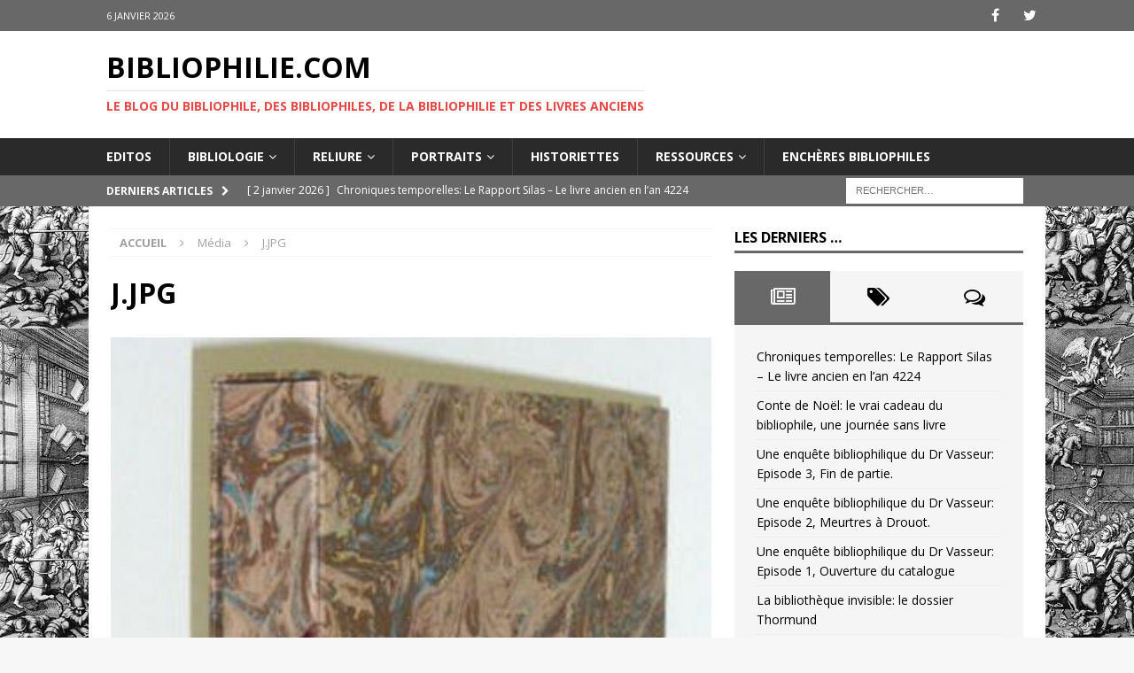

--- FILE ---
content_type: text/html; charset=UTF-8
request_url: https://bibliophilie.com/ebayana-belles-reliures-eo-livres-a-planches-editions-du-16eme-au-20eme-siecle-et-curiosites/j-jpg-7/
body_size: 21158
content:
<!DOCTYPE html>
<html class="no-js mh-one-sb" dir="ltr" lang="fr-FR" prefix="og: https://ogp.me/ns#">
<head>
<meta charset="UTF-8">
<meta name="viewport" content="width=device-width, initial-scale=1.0">
<link rel="profile" href="http://gmpg.org/xfn/11" />
<title>J.JPG | Bibliophilie.com</title>

		<!-- All in One SEO 4.9.0 - aioseo.com -->
	<meta name="robots" content="max-image-preview:large" />
	<meta name="author" content="@dmin"/>
	<meta name="google-site-verification" content="8NXpCXi9wew2Qq2bzI9CyH1AJkazyoPOs1nZJmHX4ro" />
	<link rel="canonical" href="https://bibliophilie.com/ebayana-belles-reliures-eo-livres-a-planches-editions-du-16eme-au-20eme-siecle-et-curiosites/j-jpg-7/" />
	<meta name="generator" content="All in One SEO (AIOSEO) 4.9.0" />
		<meta property="og:locale" content="fr_FR" />
		<meta property="og:site_name" content="Bibliophilie.com | Le Blog du Bibliophile, des Bibliophiles, de la Bibliophilie et des Livres Anciens" />
		<meta property="og:type" content="article" />
		<meta property="og:title" content="J.JPG | Bibliophilie.com" />
		<meta property="og:url" content="https://bibliophilie.com/ebayana-belles-reliures-eo-livres-a-planches-editions-du-16eme-au-20eme-siecle-et-curiosites/j-jpg-7/" />
		<meta property="article:published_time" content="2017-03-10T17:01:25+00:00" />
		<meta property="article:modified_time" content="2017-03-10T17:01:25+00:00" />
		<meta name="twitter:card" content="summary" />
		<meta name="twitter:title" content="J.JPG | Bibliophilie.com" />
		<script type="application/ld+json" class="aioseo-schema">
			{"@context":"https:\/\/schema.org","@graph":[{"@type":"BreadcrumbList","@id":"https:\/\/bibliophilie.com\/ebayana-belles-reliures-eo-livres-a-planches-editions-du-16eme-au-20eme-siecle-et-curiosites\/j-jpg-7\/#breadcrumblist","itemListElement":[{"@type":"ListItem","@id":"https:\/\/bibliophilie.com#listItem","position":1,"name":"Accueil","item":"https:\/\/bibliophilie.com","nextItem":{"@type":"ListItem","@id":"https:\/\/bibliophilie.com\/ebayana-belles-reliures-eo-livres-a-planches-editions-du-16eme-au-20eme-siecle-et-curiosites\/j-jpg-7\/#listItem","name":"J.JPG"}},{"@type":"ListItem","@id":"https:\/\/bibliophilie.com\/ebayana-belles-reliures-eo-livres-a-planches-editions-du-16eme-au-20eme-siecle-et-curiosites\/j-jpg-7\/#listItem","position":2,"name":"J.JPG","previousItem":{"@type":"ListItem","@id":"https:\/\/bibliophilie.com#listItem","name":"Accueil"}}]},{"@type":"ItemPage","@id":"https:\/\/bibliophilie.com\/ebayana-belles-reliures-eo-livres-a-planches-editions-du-16eme-au-20eme-siecle-et-curiosites\/j-jpg-7\/#itempage","url":"https:\/\/bibliophilie.com\/ebayana-belles-reliures-eo-livres-a-planches-editions-du-16eme-au-20eme-siecle-et-curiosites\/j-jpg-7\/","name":"J.JPG | Bibliophilie.com","inLanguage":"fr-FR","isPartOf":{"@id":"https:\/\/bibliophilie.com\/#website"},"breadcrumb":{"@id":"https:\/\/bibliophilie.com\/ebayana-belles-reliures-eo-livres-a-planches-editions-du-16eme-au-20eme-siecle-et-curiosites\/j-jpg-7\/#breadcrumblist"},"author":{"@id":"https:\/\/bibliophilie.com\/author\/dmin\/#author"},"creator":{"@id":"https:\/\/bibliophilie.com\/author\/dmin\/#author"},"datePublished":"2017-03-10T18:01:25+01:00","dateModified":"2017-03-10T18:01:25+01:00"},{"@type":"Organization","@id":"https:\/\/bibliophilie.com\/#organization","name":"Bibliophilie.com","description":"Le Blog du Bibliophile, des Bibliophiles, de la Bibliophilie et des Livres Anciens","url":"https:\/\/bibliophilie.com\/"},{"@type":"Person","@id":"https:\/\/bibliophilie.com\/author\/dmin\/#author","url":"https:\/\/bibliophilie.com\/author\/dmin\/","name":"@dmin"},{"@type":"WebSite","@id":"https:\/\/bibliophilie.com\/#website","url":"https:\/\/bibliophilie.com\/","name":"Bibliophilie.com","description":"Le Blog du Bibliophile, des Bibliophiles, de la Bibliophilie et des Livres Anciens","inLanguage":"fr-FR","publisher":{"@id":"https:\/\/bibliophilie.com\/#organization"}}]}
		</script>
		<!-- All in One SEO -->

<link rel='dns-prefetch' href='//stats.wp.com' />
<link rel='dns-prefetch' href='//fonts.googleapis.com' />
<link rel="alternate" type="application/rss+xml" title="Bibliophilie.com &raquo; Flux" href="https://bibliophilie.com/feed/" />
<link rel="alternate" type="application/rss+xml" title="Bibliophilie.com &raquo; Flux des commentaires" href="https://bibliophilie.com/comments/feed/" />
<link rel="alternate" type="application/rss+xml" title="Bibliophilie.com &raquo; J.JPG Flux des commentaires" href="https://bibliophilie.com/ebayana-belles-reliures-eo-livres-a-planches-editions-du-16eme-au-20eme-siecle-et-curiosites/j-jpg-7/feed/" />
<link rel="alternate" title="oEmbed (JSON)" type="application/json+oembed" href="https://bibliophilie.com/wp-json/oembed/1.0/embed?url=https%3A%2F%2Fbibliophilie.com%2Febayana-belles-reliures-eo-livres-a-planches-editions-du-16eme-au-20eme-siecle-et-curiosites%2Fj-jpg-7%2F" />
<link rel="alternate" title="oEmbed (XML)" type="text/xml+oembed" href="https://bibliophilie.com/wp-json/oembed/1.0/embed?url=https%3A%2F%2Fbibliophilie.com%2Febayana-belles-reliures-eo-livres-a-planches-editions-du-16eme-au-20eme-siecle-et-curiosites%2Fj-jpg-7%2F&#038;format=xml" />
		<!-- This site uses the Google Analytics by MonsterInsights plugin v9.11.0 - Using Analytics tracking - https://www.monsterinsights.com/ -->
		<!-- Remarque : MonsterInsights n’est actuellement pas configuré sur ce site. Le propriétaire doit authentifier son compte Google Analytics dans les réglages de MonsterInsights.  -->
					<!-- No tracking code set -->
				<!-- / Google Analytics by MonsterInsights -->
		<style id='wp-img-auto-sizes-contain-inline-css' type='text/css'>
img:is([sizes=auto i],[sizes^="auto," i]){contain-intrinsic-size:3000px 1500px}
/*# sourceURL=wp-img-auto-sizes-contain-inline-css */
</style>
<style id='wp-emoji-styles-inline-css' type='text/css'>

	img.wp-smiley, img.emoji {
		display: inline !important;
		border: none !important;
		box-shadow: none !important;
		height: 1em !important;
		width: 1em !important;
		margin: 0 0.07em !important;
		vertical-align: -0.1em !important;
		background: none !important;
		padding: 0 !important;
	}
/*# sourceURL=wp-emoji-styles-inline-css */
</style>
<style id='wp-block-library-inline-css' type='text/css'>
:root{--wp-block-synced-color:#7a00df;--wp-block-synced-color--rgb:122,0,223;--wp-bound-block-color:var(--wp-block-synced-color);--wp-editor-canvas-background:#ddd;--wp-admin-theme-color:#007cba;--wp-admin-theme-color--rgb:0,124,186;--wp-admin-theme-color-darker-10:#006ba1;--wp-admin-theme-color-darker-10--rgb:0,107,160.5;--wp-admin-theme-color-darker-20:#005a87;--wp-admin-theme-color-darker-20--rgb:0,90,135;--wp-admin-border-width-focus:2px}@media (min-resolution:192dpi){:root{--wp-admin-border-width-focus:1.5px}}.wp-element-button{cursor:pointer}:root .has-very-light-gray-background-color{background-color:#eee}:root .has-very-dark-gray-background-color{background-color:#313131}:root .has-very-light-gray-color{color:#eee}:root .has-very-dark-gray-color{color:#313131}:root .has-vivid-green-cyan-to-vivid-cyan-blue-gradient-background{background:linear-gradient(135deg,#00d084,#0693e3)}:root .has-purple-crush-gradient-background{background:linear-gradient(135deg,#34e2e4,#4721fb 50%,#ab1dfe)}:root .has-hazy-dawn-gradient-background{background:linear-gradient(135deg,#faaca8,#dad0ec)}:root .has-subdued-olive-gradient-background{background:linear-gradient(135deg,#fafae1,#67a671)}:root .has-atomic-cream-gradient-background{background:linear-gradient(135deg,#fdd79a,#004a59)}:root .has-nightshade-gradient-background{background:linear-gradient(135deg,#330968,#31cdcf)}:root .has-midnight-gradient-background{background:linear-gradient(135deg,#020381,#2874fc)}:root{--wp--preset--font-size--normal:16px;--wp--preset--font-size--huge:42px}.has-regular-font-size{font-size:1em}.has-larger-font-size{font-size:2.625em}.has-normal-font-size{font-size:var(--wp--preset--font-size--normal)}.has-huge-font-size{font-size:var(--wp--preset--font-size--huge)}.has-text-align-center{text-align:center}.has-text-align-left{text-align:left}.has-text-align-right{text-align:right}.has-fit-text{white-space:nowrap!important}#end-resizable-editor-section{display:none}.aligncenter{clear:both}.items-justified-left{justify-content:flex-start}.items-justified-center{justify-content:center}.items-justified-right{justify-content:flex-end}.items-justified-space-between{justify-content:space-between}.screen-reader-text{border:0;clip-path:inset(50%);height:1px;margin:-1px;overflow:hidden;padding:0;position:absolute;width:1px;word-wrap:normal!important}.screen-reader-text:focus{background-color:#ddd;clip-path:none;color:#444;display:block;font-size:1em;height:auto;left:5px;line-height:normal;padding:15px 23px 14px;text-decoration:none;top:5px;width:auto;z-index:100000}html :where(.has-border-color){border-style:solid}html :where([style*=border-top-color]){border-top-style:solid}html :where([style*=border-right-color]){border-right-style:solid}html :where([style*=border-bottom-color]){border-bottom-style:solid}html :where([style*=border-left-color]){border-left-style:solid}html :where([style*=border-width]){border-style:solid}html :where([style*=border-top-width]){border-top-style:solid}html :where([style*=border-right-width]){border-right-style:solid}html :where([style*=border-bottom-width]){border-bottom-style:solid}html :where([style*=border-left-width]){border-left-style:solid}html :where(img[class*=wp-image-]){height:auto;max-width:100%}:where(figure){margin:0 0 1em}html :where(.is-position-sticky){--wp-admin--admin-bar--position-offset:var(--wp-admin--admin-bar--height,0px)}@media screen and (max-width:600px){html :where(.is-position-sticky){--wp-admin--admin-bar--position-offset:0px}}

/*# sourceURL=wp-block-library-inline-css */
</style><style id='global-styles-inline-css' type='text/css'>
:root{--wp--preset--aspect-ratio--square: 1;--wp--preset--aspect-ratio--4-3: 4/3;--wp--preset--aspect-ratio--3-4: 3/4;--wp--preset--aspect-ratio--3-2: 3/2;--wp--preset--aspect-ratio--2-3: 2/3;--wp--preset--aspect-ratio--16-9: 16/9;--wp--preset--aspect-ratio--9-16: 9/16;--wp--preset--color--black: #000000;--wp--preset--color--cyan-bluish-gray: #abb8c3;--wp--preset--color--white: #ffffff;--wp--preset--color--pale-pink: #f78da7;--wp--preset--color--vivid-red: #cf2e2e;--wp--preset--color--luminous-vivid-orange: #ff6900;--wp--preset--color--luminous-vivid-amber: #fcb900;--wp--preset--color--light-green-cyan: #7bdcb5;--wp--preset--color--vivid-green-cyan: #00d084;--wp--preset--color--pale-cyan-blue: #8ed1fc;--wp--preset--color--vivid-cyan-blue: #0693e3;--wp--preset--color--vivid-purple: #9b51e0;--wp--preset--gradient--vivid-cyan-blue-to-vivid-purple: linear-gradient(135deg,rgb(6,147,227) 0%,rgb(155,81,224) 100%);--wp--preset--gradient--light-green-cyan-to-vivid-green-cyan: linear-gradient(135deg,rgb(122,220,180) 0%,rgb(0,208,130) 100%);--wp--preset--gradient--luminous-vivid-amber-to-luminous-vivid-orange: linear-gradient(135deg,rgb(252,185,0) 0%,rgb(255,105,0) 100%);--wp--preset--gradient--luminous-vivid-orange-to-vivid-red: linear-gradient(135deg,rgb(255,105,0) 0%,rgb(207,46,46) 100%);--wp--preset--gradient--very-light-gray-to-cyan-bluish-gray: linear-gradient(135deg,rgb(238,238,238) 0%,rgb(169,184,195) 100%);--wp--preset--gradient--cool-to-warm-spectrum: linear-gradient(135deg,rgb(74,234,220) 0%,rgb(151,120,209) 20%,rgb(207,42,186) 40%,rgb(238,44,130) 60%,rgb(251,105,98) 80%,rgb(254,248,76) 100%);--wp--preset--gradient--blush-light-purple: linear-gradient(135deg,rgb(255,206,236) 0%,rgb(152,150,240) 100%);--wp--preset--gradient--blush-bordeaux: linear-gradient(135deg,rgb(254,205,165) 0%,rgb(254,45,45) 50%,rgb(107,0,62) 100%);--wp--preset--gradient--luminous-dusk: linear-gradient(135deg,rgb(255,203,112) 0%,rgb(199,81,192) 50%,rgb(65,88,208) 100%);--wp--preset--gradient--pale-ocean: linear-gradient(135deg,rgb(255,245,203) 0%,rgb(182,227,212) 50%,rgb(51,167,181) 100%);--wp--preset--gradient--electric-grass: linear-gradient(135deg,rgb(202,248,128) 0%,rgb(113,206,126) 100%);--wp--preset--gradient--midnight: linear-gradient(135deg,rgb(2,3,129) 0%,rgb(40,116,252) 100%);--wp--preset--font-size--small: 13px;--wp--preset--font-size--medium: 20px;--wp--preset--font-size--large: 36px;--wp--preset--font-size--x-large: 42px;--wp--preset--spacing--20: 0.44rem;--wp--preset--spacing--30: 0.67rem;--wp--preset--spacing--40: 1rem;--wp--preset--spacing--50: 1.5rem;--wp--preset--spacing--60: 2.25rem;--wp--preset--spacing--70: 3.38rem;--wp--preset--spacing--80: 5.06rem;--wp--preset--shadow--natural: 6px 6px 9px rgba(0, 0, 0, 0.2);--wp--preset--shadow--deep: 12px 12px 50px rgba(0, 0, 0, 0.4);--wp--preset--shadow--sharp: 6px 6px 0px rgba(0, 0, 0, 0.2);--wp--preset--shadow--outlined: 6px 6px 0px -3px rgb(255, 255, 255), 6px 6px rgb(0, 0, 0);--wp--preset--shadow--crisp: 6px 6px 0px rgb(0, 0, 0);}:where(.is-layout-flex){gap: 0.5em;}:where(.is-layout-grid){gap: 0.5em;}body .is-layout-flex{display: flex;}.is-layout-flex{flex-wrap: wrap;align-items: center;}.is-layout-flex > :is(*, div){margin: 0;}body .is-layout-grid{display: grid;}.is-layout-grid > :is(*, div){margin: 0;}:where(.wp-block-columns.is-layout-flex){gap: 2em;}:where(.wp-block-columns.is-layout-grid){gap: 2em;}:where(.wp-block-post-template.is-layout-flex){gap: 1.25em;}:where(.wp-block-post-template.is-layout-grid){gap: 1.25em;}.has-black-color{color: var(--wp--preset--color--black) !important;}.has-cyan-bluish-gray-color{color: var(--wp--preset--color--cyan-bluish-gray) !important;}.has-white-color{color: var(--wp--preset--color--white) !important;}.has-pale-pink-color{color: var(--wp--preset--color--pale-pink) !important;}.has-vivid-red-color{color: var(--wp--preset--color--vivid-red) !important;}.has-luminous-vivid-orange-color{color: var(--wp--preset--color--luminous-vivid-orange) !important;}.has-luminous-vivid-amber-color{color: var(--wp--preset--color--luminous-vivid-amber) !important;}.has-light-green-cyan-color{color: var(--wp--preset--color--light-green-cyan) !important;}.has-vivid-green-cyan-color{color: var(--wp--preset--color--vivid-green-cyan) !important;}.has-pale-cyan-blue-color{color: var(--wp--preset--color--pale-cyan-blue) !important;}.has-vivid-cyan-blue-color{color: var(--wp--preset--color--vivid-cyan-blue) !important;}.has-vivid-purple-color{color: var(--wp--preset--color--vivid-purple) !important;}.has-black-background-color{background-color: var(--wp--preset--color--black) !important;}.has-cyan-bluish-gray-background-color{background-color: var(--wp--preset--color--cyan-bluish-gray) !important;}.has-white-background-color{background-color: var(--wp--preset--color--white) !important;}.has-pale-pink-background-color{background-color: var(--wp--preset--color--pale-pink) !important;}.has-vivid-red-background-color{background-color: var(--wp--preset--color--vivid-red) !important;}.has-luminous-vivid-orange-background-color{background-color: var(--wp--preset--color--luminous-vivid-orange) !important;}.has-luminous-vivid-amber-background-color{background-color: var(--wp--preset--color--luminous-vivid-amber) !important;}.has-light-green-cyan-background-color{background-color: var(--wp--preset--color--light-green-cyan) !important;}.has-vivid-green-cyan-background-color{background-color: var(--wp--preset--color--vivid-green-cyan) !important;}.has-pale-cyan-blue-background-color{background-color: var(--wp--preset--color--pale-cyan-blue) !important;}.has-vivid-cyan-blue-background-color{background-color: var(--wp--preset--color--vivid-cyan-blue) !important;}.has-vivid-purple-background-color{background-color: var(--wp--preset--color--vivid-purple) !important;}.has-black-border-color{border-color: var(--wp--preset--color--black) !important;}.has-cyan-bluish-gray-border-color{border-color: var(--wp--preset--color--cyan-bluish-gray) !important;}.has-white-border-color{border-color: var(--wp--preset--color--white) !important;}.has-pale-pink-border-color{border-color: var(--wp--preset--color--pale-pink) !important;}.has-vivid-red-border-color{border-color: var(--wp--preset--color--vivid-red) !important;}.has-luminous-vivid-orange-border-color{border-color: var(--wp--preset--color--luminous-vivid-orange) !important;}.has-luminous-vivid-amber-border-color{border-color: var(--wp--preset--color--luminous-vivid-amber) !important;}.has-light-green-cyan-border-color{border-color: var(--wp--preset--color--light-green-cyan) !important;}.has-vivid-green-cyan-border-color{border-color: var(--wp--preset--color--vivid-green-cyan) !important;}.has-pale-cyan-blue-border-color{border-color: var(--wp--preset--color--pale-cyan-blue) !important;}.has-vivid-cyan-blue-border-color{border-color: var(--wp--preset--color--vivid-cyan-blue) !important;}.has-vivid-purple-border-color{border-color: var(--wp--preset--color--vivid-purple) !important;}.has-vivid-cyan-blue-to-vivid-purple-gradient-background{background: var(--wp--preset--gradient--vivid-cyan-blue-to-vivid-purple) !important;}.has-light-green-cyan-to-vivid-green-cyan-gradient-background{background: var(--wp--preset--gradient--light-green-cyan-to-vivid-green-cyan) !important;}.has-luminous-vivid-amber-to-luminous-vivid-orange-gradient-background{background: var(--wp--preset--gradient--luminous-vivid-amber-to-luminous-vivid-orange) !important;}.has-luminous-vivid-orange-to-vivid-red-gradient-background{background: var(--wp--preset--gradient--luminous-vivid-orange-to-vivid-red) !important;}.has-very-light-gray-to-cyan-bluish-gray-gradient-background{background: var(--wp--preset--gradient--very-light-gray-to-cyan-bluish-gray) !important;}.has-cool-to-warm-spectrum-gradient-background{background: var(--wp--preset--gradient--cool-to-warm-spectrum) !important;}.has-blush-light-purple-gradient-background{background: var(--wp--preset--gradient--blush-light-purple) !important;}.has-blush-bordeaux-gradient-background{background: var(--wp--preset--gradient--blush-bordeaux) !important;}.has-luminous-dusk-gradient-background{background: var(--wp--preset--gradient--luminous-dusk) !important;}.has-pale-ocean-gradient-background{background: var(--wp--preset--gradient--pale-ocean) !important;}.has-electric-grass-gradient-background{background: var(--wp--preset--gradient--electric-grass) !important;}.has-midnight-gradient-background{background: var(--wp--preset--gradient--midnight) !important;}.has-small-font-size{font-size: var(--wp--preset--font-size--small) !important;}.has-medium-font-size{font-size: var(--wp--preset--font-size--medium) !important;}.has-large-font-size{font-size: var(--wp--preset--font-size--large) !important;}.has-x-large-font-size{font-size: var(--wp--preset--font-size--x-large) !important;}
/*# sourceURL=global-styles-inline-css */
</style>

<style id='classic-theme-styles-inline-css' type='text/css'>
/*! This file is auto-generated */
.wp-block-button__link{color:#fff;background-color:#32373c;border-radius:9999px;box-shadow:none;text-decoration:none;padding:calc(.667em + 2px) calc(1.333em + 2px);font-size:1.125em}.wp-block-file__button{background:#32373c;color:#fff;text-decoration:none}
/*# sourceURL=/wp-includes/css/classic-themes.min.css */
</style>
<link rel='stylesheet' id='wp-components-css' href='https://bibliophilie.com/wp-includes/css/dist/components/style.min.css?ver=6.9' type='text/css' media='all' />
<link rel='stylesheet' id='wp-preferences-css' href='https://bibliophilie.com/wp-includes/css/dist/preferences/style.min.css?ver=6.9' type='text/css' media='all' />
<link rel='stylesheet' id='wp-block-editor-css' href='https://bibliophilie.com/wp-includes/css/dist/block-editor/style.min.css?ver=6.9' type='text/css' media='all' />
<link rel='stylesheet' id='popup-maker-block-library-style-css' href='https://bibliophilie.com/wp-content/plugins/popup-maker/dist/packages/block-library-style.css?ver=dbea705cfafe089d65f1' type='text/css' media='all' />
<link rel='stylesheet' id='mh-magazine-css' href='https://bibliophilie.com/wp-content/themes/mh-magazine/style.css?ver=3.7.0' type='text/css' media='all' />
<link rel='stylesheet' id='mh-magazine-child-css' href='https://bibliophilie.com/wp-content/themes/biblio-magazine/style.css?ver=6.9' type='text/css' media='all' />
<link rel='stylesheet' id='mh-font-awesome-css' href='https://bibliophilie.com/wp-content/themes/mh-magazine/includes/font-awesome.min.css' type='text/css' media='all' />
<link rel='stylesheet' id='mh-google-fonts-css' href='https://fonts.googleapis.com/css?family=Open+Sans:300,400,400italic,600,700' type='text/css' media='all' />
<link rel='stylesheet' id='jetpack-subscriptions-css' href='https://bibliophilie.com/wp-content/plugins/jetpack/_inc/build/subscriptions/subscriptions.min.css?ver=15.2' type='text/css' media='all' />
<link rel='stylesheet' id='popup-maker-site-css' href='//bibliophilie.com/wp-content/uploads/pum/pum-site-styles.css?generated=1756283382&#038;ver=1.21.5' type='text/css' media='all' />
<script type="text/javascript" src="https://bibliophilie.com/wp-includes/js/jquery/jquery.min.js?ver=3.7.1" id="jquery-core-js"></script>
<script type="text/javascript" src="https://bibliophilie.com/wp-includes/js/jquery/jquery-migrate.min.js?ver=3.4.1" id="jquery-migrate-js"></script>
<script type="text/javascript" src="https://bibliophilie.com/wp-content/themes/mh-magazine/js/scripts.js?ver=3.7.0" id="mh-scripts-js"></script>
<link rel="https://api.w.org/" href="https://bibliophilie.com/wp-json/" /><link rel="alternate" title="JSON" type="application/json" href="https://bibliophilie.com/wp-json/wp/v2/media/9823" /><link rel="EditURI" type="application/rsd+xml" title="RSD" href="https://bibliophilie.com/xmlrpc.php?rsd" />
<meta name="generator" content="WordPress 6.9" />
<link rel='shortlink' href='https://bibliophilie.com/?p=9823' />
	<style>img#wpstats{display:none}</style>
				<script>
			jQuery(function($){ // document ready

			    $("a").filter(function () {
			        return this.hostname && this.hostname !== location.hostname;
			    }).each(function () {
			        $(this).attr({
			            target: "_blank",
			            title: "Visit " + this.href + " (click to open in a new window)"
			        });
			    });

			});
		</script>
	<style type="text/css">
.mh-widget-layout4 .mh-widget-title { background: #686868; background: rgba(104, 104, 104, 0.6); }
.mh-preheader, .mh-wide-layout .mh-subheader, .mh-ticker-title, .mh-main-nav li:hover, .mh-footer-nav, .slicknav_menu, .slicknav_btn, .slicknav_nav .slicknav_item:hover, .slicknav_nav a:hover, .mh-back-to-top, .mh-subheading, .entry-tags .fa, .entry-tags li:hover, .mh-widget-layout2 .mh-widget-title, .mh-widget-layout4 .mh-widget-title-inner, .mh-widget-layout4 .mh-footer-widget-title, .mh-widget-layout5 .mh-widget-title-inner, .mh-widget-layout6 .mh-widget-title, #mh-mobile .flex-control-paging li a.flex-active, .mh-image-caption, .mh-carousel-layout1 .mh-carousel-caption, .mh-tab-button.active, .mh-tab-button.active:hover, .mh-footer-widget .mh-tab-button.active, .mh-social-widget li:hover a, .mh-footer-widget .mh-social-widget li a, .mh-footer-widget .mh-author-bio-widget, .tagcloud a:hover, .mh-widget .tagcloud a:hover, .mh-footer-widget .tagcloud a:hover, .mh-posts-stacked-meta, .page-numbers:hover, .mh-loop-pagination .current, .mh-comments-pagination .current, .pagelink, a:hover .pagelink, input[type=submit], #infinite-handle span { background: #686868; }
.mh-main-nav-wrap .slicknav_nav ul, blockquote, .mh-widget-layout1 .mh-widget-title, .mh-widget-layout3 .mh-widget-title, .mh-widget-layout5 .mh-widget-title, .mh-widget-layout8 .mh-widget-title:after, #mh-mobile .mh-slider-caption, .mh-carousel-layout1, .mh-spotlight-widget, .mh-author-bio-widget, .mh-author-bio-title, .mh-author-bio-image-frame, .mh-video-widget, .mh-tab-buttons, .bypostauthor .mh-comment-meta, textarea:hover, input[type=text]:hover, input[type=email]:hover, input[type=tel]:hover, input[type=url]:hover { border-color: #686868; }
.mh-dropcap, .mh-carousel-layout1 .flex-direction-nav a, .mh-carousel-layout2 .mh-carousel-caption, .mh-posts-digest-small-category, .mh-posts-lineup-more, .bypostauthor .mh-comment-meta-author:after, .mh-comment-meta-links .comment-reply-link:before, #respond #cancel-comment-reply-link:before { color: #686868; }
.mh-meta, .mh-meta a, .mh-breadcrumb, .mh-breadcrumb a, .mh-user-data, .widget_rss .rss-date, .widget_rss cite { color: #a0a0a0; }
</style>
<!--[if lt IE 9]>
<script src="https://bibliophilie.com/wp-content/themes/mh-magazine/js/css3-mediaqueries.js"></script>
<![endif]-->
<style type="text/css" id="custom-background-css">
body.custom-background { background-image: url("https://bibliophilie.com/wp-content/uploads/2017/03/site-1.jpg"); background-position: left top; background-size: auto; background-repeat: repeat; background-attachment: scroll; }
</style>
			<style type="text/css" id="wp-custom-css">
			/* === POPUP BIBLIOPHILIE — version finale (close externe) === */

/* Voile derrière le popup */
.pum-overlay{
  background: rgba(0,0,0,.60) !important;
}

/* Boîte du popup */
.pum-container{
  position: relative;                /* nécessaire pour positionner FERMER */
  overflow: visible !important;      /* permet au bouton de sortir du cadre */
  max-width: 520px !important;
  padding: 26px !important;
  border-radius: 12px !important;
  background: #fff !important;
  box-shadow: 0 8px 30px rgba(0,0,0,.25) !important;
}

/* Titre (Jetpack h2 / h3) */
.pum-container .wp-block-jetpack-subscriptions h2,
.pum-container h2,
.pum-container h3{
  text-align: center !important;
  font-size: 22px !important;
  line-height: 1.25 !important;
  margin: 0 0 12px !important;
  color: #111 !important;
  font-weight: 700 !important;
}

/* Texte explicatif */
.pum-container .wp-block-jetpack-subscriptions > p,
.pum-container .jetpack_subscription_widget > p{
  text-align: center !important;
  font-size: 15px !important;
  line-height: 1.5 !important;
  color: #555 !important;
  margin: 0 0 14px !important;
}

/* Champ e-mail */
.pum-container input[type="email"]{
  width: 100% !important;
  padding: 12px !important;
  font-size: 16px !important;
  border: 1px solid #ccc !important;
  border-radius: 8px !important;
  margin-bottom: 14px !important;
  background: #fff !important;
  box-shadow: inset 0 1px 2px rgba(0,0,0,.06) !important;
}

/* Bouton s’abonner (bordeaux du site) */
.pum-container input[type="submit"]{
  width: 100% !important;
  padding: 12px 16px !important;
  background: #8B0000 !important;   /* bordeaux */
  color: #fff !important;
  border: none !important;
  border-radius: 8px !important;
  font-size: 16px !important;
  font-weight: 700 !important;
  cursor: pointer !important;
  transition: background .2s ease !important;
}
.pum-container input[type="submit"]:hover{
  background: #600000 !important;   /* bordeaux + sombre au survol */
}

/* Bouton FERMER — pastille à l’extérieur du popup (option B) */
.pum-container .pum-close{
  position: absolute !important;
  right: -12px !important;
  top: -12px !important;
  z-index: 9999 !important;
  background: #8B0000 !important;   /* bordeaux */
  color: #fff !important;
  font-weight: 700 !important;
  text-transform: uppercase !important;
  font-size: 12px !important;
  padding: 8px 10px !important;
  border-radius: 6px !important;
  box-shadow: 0 4px 10px rgba(0,0,0,.25) !important;
}




		</style>
		</head>
<body id="mh-mobile" class="attachment wp-singular attachment-template-default single single-attachment postid-9823 attachmentid-9823 attachment-jpeg custom-background wp-theme-mh-magazine wp-child-theme-biblio-magazine mh-wide-layout mh-right-sb mh-loop-layout1 mh-widget-layout1" itemscope="itemscope" itemtype="http://schema.org/WebPage">
<div class="mh-header-nav-mobile clearfix"></div>
	<div class="mh-preheader">
    	<div class="mh-container mh-container-inner mh-row clearfix">
							<div class="mh-header-bar-content mh-header-bar-top-left mh-col-2-3 clearfix">
											<div class="mh-header-date mh-header-date-top">
							6 janvier 2026						</div>
									</div>
										<div class="mh-header-bar-content mh-header-bar-top-right mh-col-1-3 clearfix">
											<nav class="mh-social-icons mh-social-nav mh-social-nav-top clearfix" itemscope="itemscope" itemtype="http://schema.org/SiteNavigationElement">
							<div class="menu-menu-social-container"><ul id="menu-menu-social" class="menu"><li id="menu-item-20438" class="menu-item menu-item-type-custom menu-item-object-custom menu-item-20438"><a href="https://www.facebook.com/Le-Blog-du-Bibliophile-523049127836665/?fref=ts"><i class="fa fa-mh-social"></i><span class="screen-reader-text">facebook</span></a></li>
<li id="menu-item-20439" class="menu-item menu-item-type-custom menu-item-object-custom menu-item-20439"><a href="https://twitter.com/Blog_Bibliophil"><i class="fa fa-mh-social"></i><span class="screen-reader-text">twitter</span></a></li>
</ul></div>						</nav>
									</div>
					</div>
	</div>
<header class="mh-header" itemscope="itemscope" itemtype="http://schema.org/WPHeader">
	<div class="mh-container mh-container-inner clearfix">
		<div class="mh-custom-header clearfix">
<div class="mh-header-columns mh-row clearfix">
<div class="mh-col-1-1 mh-site-identity">
<div class="mh-site-logo" role="banner" itemscope="itemscope" itemtype="http://schema.org/Brand">
<div class="mh-header-text">
<a class="mh-header-text-link" href="https://bibliophilie.com/" title="Bibliophilie.com" rel="home">
<h2 class="mh-header-title">Bibliophilie.com</h2>
<h3 class="mh-header-tagline">Le Blog du Bibliophile, des Bibliophiles, de la Bibliophilie et des Livres Anciens</h3>
</a>
</div>
</div>
</div>
</div>
</div>
	</div>
	<div class="mh-main-nav-wrap">
		<nav class="mh-navigation mh-main-nav mh-container mh-container-inner clearfix" itemscope="itemscope" itemtype="http://schema.org/SiteNavigationElement">
			<div class="menu-menu-principal-container"><ul id="menu-menu-principal" class="menu"><li id="menu-item-20290" class="menu-item menu-item-type-taxonomy menu-item-object-category menu-item-20290"><a href="https://bibliophilie.com/category/tribune/">Editos</a></li>
<li id="menu-item-20282" class="menu-item menu-item-type-taxonomy menu-item-object-category menu-item-has-children menu-item-20282"><a href="https://bibliophilie.com/category/bibliologie/">Bibliologie</a>
<ul class="sub-menu">
	<li id="menu-item-21123" class="menu-item menu-item-type-taxonomy menu-item-object-category menu-item-has-children menu-item-21123"><a href="https://bibliophilie.com/category/bibliologie/belles-images/">Belles images</a>
	<ul class="sub-menu">
		<li id="menu-item-21124" class="menu-item menu-item-type-taxonomy menu-item-object-category menu-item-21124"><a href="https://bibliophilie.com/category/bibliologie/belles-images/frontispices/">Frontispices</a></li>
	</ul>
</li>
	<li id="menu-item-20287" class="menu-item menu-item-type-taxonomy menu-item-object-category menu-item-has-children menu-item-20287"><a href="https://bibliophilie.com/category/livres/">Livres</a>
	<ul class="sub-menu">
		<li id="menu-item-20656" class="menu-item menu-item-type-taxonomy menu-item-object-category menu-item-20656"><a href="https://bibliophilie.com/category/livres/grands-livres/">Grands livres</a></li>
		<li id="menu-item-20655" class="menu-item menu-item-type-taxonomy menu-item-object-category menu-item-20655"><a href="https://bibliophilie.com/category/livres/curiosites/">Curiosités</a></li>
		<li id="menu-item-20679" class="menu-item menu-item-type-taxonomy menu-item-object-category menu-item-20679"><a href="https://bibliophilie.com/category/bibliologie/minuscules/">Minuscules</a></li>
	</ul>
</li>
	<li id="menu-item-21473" class="menu-item menu-item-type-taxonomy menu-item-object-category menu-item-21473"><a href="https://bibliophilie.com/category/bibliologie/bibliophilie-et-sciences/">Bibliophilie et Sciences</a></li>
	<li id="menu-item-21474" class="menu-item menu-item-type-taxonomy menu-item-object-category menu-item-21474"><a href="https://bibliophilie.com/category/bibliologie/bibliophilie-et-voyages/">Bibliophilie et Voyages</a></li>
	<li id="menu-item-20678" class="menu-item menu-item-type-taxonomy menu-item-object-category menu-item-20678"><a href="https://bibliophilie.com/category/bibliologie/bibliophilie-et-heraldique/">Bibliophilie et héraldique</a></li>
	<li id="menu-item-20683" class="menu-item menu-item-type-taxonomy menu-item-object-category menu-item-20683"><a href="https://bibliophilie.com/category/bibliologie/bibliophilie-et-occultisme/">Bibliophilie et occultisme</a></li>
	<li id="menu-item-20648" class="menu-item menu-item-type-taxonomy menu-item-object-category menu-item-has-children menu-item-20648"><a href="https://bibliophilie.com/category/bibliologie/societes-de-bibliophiles/">Sociétés de Bibliophiles</a>
	<ul class="sub-menu">
		<li id="menu-item-21532" class="menu-item menu-item-type-taxonomy menu-item-object-category menu-item-has-children menu-item-21532"><a href="https://bibliophilie.com/category/bibliologie/societes-de-bibliophiles/les-societes-americaines/">Les sociétés américaines</a>
		<ul class="sub-menu">
			<li id="menu-item-21111" class="menu-item menu-item-type-taxonomy menu-item-object-category menu-item-21111"><a href="https://bibliophilie.com/category/bibliologie/societes-de-bibliophiles/le-caxton-club/">Le Caxton Club</a></li>
			<li id="menu-item-21112" class="menu-item menu-item-type-taxonomy menu-item-object-category menu-item-21112"><a href="https://bibliophilie.com/category/bibliologie/societes-de-bibliophiles/le-grolier-club/">Le Grolier Club</a></li>
		</ul>
</li>
		<li id="menu-item-21533" class="menu-item menu-item-type-taxonomy menu-item-object-category menu-item-has-children menu-item-21533"><a href="https://bibliophilie.com/category/bibliologie/societes-de-bibliophiles/les-societes-francaises/">Les sociétés françaises</a>
		<ul class="sub-menu">
			<li id="menu-item-21113" class="menu-item menu-item-type-taxonomy menu-item-object-category menu-item-21113"><a href="https://bibliophilie.com/category/bibliologie/societes-de-bibliophiles/les-amis-du-livre/">Les Amis des Livres</a></li>
			<li id="menu-item-21115" class="menu-item menu-item-type-taxonomy menu-item-object-category menu-item-21115"><a href="https://bibliophilie.com/category/bibliologie/societes-de-bibliophiles/les-bibliophiles-francois/">Les Bibliophiles François</a></li>
			<li id="menu-item-21116" class="menu-item menu-item-type-taxonomy menu-item-object-category menu-item-21116"><a href="https://bibliophilie.com/category/bibliologie/societes-de-bibliophiles/les-bibliophiles-lyonnais/">Les Bibliophiles Lyonnais</a></li>
			<li id="menu-item-21114" class="menu-item menu-item-type-taxonomy menu-item-object-category menu-item-21114"><a href="https://bibliophilie.com/category/bibliologie/societes-de-bibliophiles/les-bibliophiles-de-reims/">Les Bibliophiles de Reims</a></li>
			<li id="menu-item-21117" class="menu-item menu-item-type-taxonomy menu-item-object-category menu-item-21117"><a href="https://bibliophilie.com/category/bibliologie/societes-de-bibliophiles/les-cent-bibliophiles/">Les Cent Bibliophiles</a></li>
			<li id="menu-item-21118" class="menu-item menu-item-type-taxonomy menu-item-object-category menu-item-21118"><a href="https://bibliophilie.com/category/bibliologie/societes-de-bibliophiles/cent-femmes-amies-des-livres/">Cent femmes amies des livres</a></li>
		</ul>
</li>
	</ul>
</li>
</ul>
</li>
<li id="menu-item-20289" class="menu-item menu-item-type-taxonomy menu-item-object-category menu-item-has-children menu-item-20289"><a href="https://bibliophilie.com/category/reliure/">Reliure</a>
<ul class="sub-menu">
	<li id="menu-item-20527" class="menu-item menu-item-type-taxonomy menu-item-object-category menu-item-has-children menu-item-20527"><a href="https://bibliophilie.com/category/reliure/grands-relieurs/">Relieurs d&rsquo;hier</a>
	<ul class="sub-menu">
		<li id="menu-item-20651" class="menu-item menu-item-type-taxonomy menu-item-object-category menu-item-has-children menu-item-20651"><a href="https://bibliophilie.com/category/reliure/grands-relieurs/relieurs-xviie-et-avant/">Relieurs XVIIe et avant</a>
		<ul class="sub-menu">
			<li id="menu-item-21106" class="menu-item menu-item-type-taxonomy menu-item-object-category menu-item-21106"><a href="https://bibliophilie.com/category/reliure/grands-relieurs/relieurs-xviie-et-avant/le-gascon/">Le Gascon</a></li>
			<li id="menu-item-21613" class="menu-item menu-item-type-taxonomy menu-item-object-category menu-item-21613"><a href="https://bibliophilie.com/category/reliure/grands-relieurs/relieurs-xviie-et-avant/antoine-ruette/">Antoine Ruette</a></li>
		</ul>
</li>
		<li id="menu-item-20652" class="menu-item menu-item-type-taxonomy menu-item-object-category menu-item-has-children menu-item-20652"><a href="https://bibliophilie.com/category/reliure/grands-relieurs/relieurs-xviiie/">Relieurs XVIIIe</a>
		<ul class="sub-menu">
			<li id="menu-item-21094" class="menu-item menu-item-type-taxonomy menu-item-object-category menu-item-21094"><a href="https://bibliophilie.com/category/reliure/grands-relieurs/relieurs-xviie-et-avant/caumont/">Le comte de Caumont</a></li>
			<li id="menu-item-20945" class="menu-item menu-item-type-taxonomy menu-item-object-category menu-item-20945"><a href="https://bibliophilie.com/category/reliure/grands-relieurs/relieurs-xviiie/derome/">Les Derôme</a></li>
			<li id="menu-item-21066" class="menu-item menu-item-type-taxonomy menu-item-object-category menu-item-21066"><a href="https://bibliophilie.com/category/reliure/grands-relieurs/relieurs-xviiie/dubuisson/">Pierre-Paul Dubuisson</a></li>
			<li id="menu-item-21038" class="menu-item menu-item-type-taxonomy menu-item-object-category menu-item-21038"><a href="https://bibliophilie.com/category/reliure/grands-relieurs/relieurs-xviiie/duplanil/">Les Duplanil</a></li>
			<li id="menu-item-21609" class="menu-item menu-item-type-taxonomy menu-item-object-category menu-item-21609"><a href="https://bibliophilie.com/category/reliure/grands-relieurs/relieurs-xviiie/augustin-du-seuil/">Augustin du Seuil</a></li>
			<li id="menu-item-21100" class="menu-item menu-item-type-taxonomy menu-item-object-category menu-item-21100"><a href="https://bibliophilie.com/category/reliure/grands-relieurs/relieurs-xviiie/messier/">Messier</a></li>
			<li id="menu-item-21605" class="menu-item menu-item-type-taxonomy menu-item-object-category menu-item-21605"><a href="https://bibliophilie.com/category/reliure/grands-relieurs/relieurs-xviiie/roger-payne/">Roger Payne</a></li>
		</ul>
</li>
		<li id="menu-item-20650" class="menu-item menu-item-type-taxonomy menu-item-object-category menu-item-has-children menu-item-20650"><a href="https://bibliophilie.com/category/reliure/grands-relieurs/relieurs-xixe/">Relieurs XIXe</a>
		<ul class="sub-menu">
			<li id="menu-item-21616" class="menu-item menu-item-type-taxonomy menu-item-object-category menu-item-21616"><a href="https://bibliophilie.com/category/reliure/grands-relieurs/relieurs-xixe/antoine-bauzonnet/">Antoine Bauzonnet</a></li>
			<li id="menu-item-21618" class="menu-item menu-item-type-taxonomy menu-item-object-category menu-item-21618"><a href="https://bibliophilie.com/category/reliure/grands-relieurs/relieurs-xixe/georges-boutigny/">Georges Boutigny</a></li>
			<li id="menu-item-21039" class="menu-item menu-item-type-taxonomy menu-item-object-category menu-item-21039"><a href="https://bibliophilie.com/category/reliure/grands-relieurs/relieurs-xixe/cape/">Charles Capé</a></li>
			<li id="menu-item-21037" class="menu-item menu-item-type-taxonomy menu-item-object-category menu-item-21037"><a href="https://bibliophilie.com/category/reliure/grands-relieurs/relieurs-xixe/duplanil-relieurs-xixe/">Les Duplanil</a></li>
			<li id="menu-item-21719" class="menu-item menu-item-type-taxonomy menu-item-object-category menu-item-21719"><a href="https://bibliophilie.com/category/reliure/grands-relieurs/relieurs-xixe/jean-engel/">Jean Engel</a></li>
			<li id="menu-item-21607" class="menu-item menu-item-type-taxonomy menu-item-object-category menu-item-21607"><a href="https://bibliophilie.com/category/reliure/grands-relieurs/relieurs-xixe/frederic-et-emile-fock/">Frédéric et Emile Fock</a></li>
			<li id="menu-item-21850" class="menu-item menu-item-type-taxonomy menu-item-object-category menu-item-21850"><a href="https://bibliophilie.com/category/reliure/grands-relieurs/relieurs-xixe/leon-gruel/">Léon Gruel</a></li>
			<li id="menu-item-21097" class="menu-item menu-item-type-taxonomy menu-item-object-category menu-item-21097"><a href="https://bibliophilie.com/category/reliure/grands-relieurs/relieurs-xixe/labitte/">Pierre François Labitte</a></li>
			<li id="menu-item-21025" class="menu-item menu-item-type-taxonomy menu-item-object-category menu-item-21025"><a href="https://bibliophilie.com/category/reliure/grands-relieurs/relieurs-xixe/lortic/">Pierre-Marcellin Lortic</a></li>
			<li id="menu-item-20944" class="menu-item menu-item-type-taxonomy menu-item-object-category menu-item-20944"><a href="https://bibliophilie.com/category/reliure/grands-relieurs/relieurs-xixe/marius-michel/">Henri Marius Michel</a></li>
			<li id="menu-item-21099" class="menu-item menu-item-type-taxonomy menu-item-object-category menu-item-21099"><a href="https://bibliophilie.com/category/reliure/grands-relieurs/relieurs-xixe/ruban/">Pétrus Ruban</a></li>
			<li id="menu-item-21104" class="menu-item menu-item-type-taxonomy menu-item-object-category menu-item-21104"><a href="https://bibliophilie.com/category/reliure/grands-relieurs/relieurs-xixe/simier/">René Simier</a></li>
			<li id="menu-item-21608" class="menu-item menu-item-type-taxonomy menu-item-object-category menu-item-21608"><a href="https://bibliophilie.com/category/reliure/grands-relieurs/relieurs-xixe/joseph-thouvenin/">Joseph Thouvenin</a></li>
			<li id="menu-item-21033" class="menu-item menu-item-type-taxonomy menu-item-object-category menu-item-21033"><a href="https://bibliophilie.com/category/reliure/grands-relieurs/relieurs-xixe/trautz/">Georges Trautz</a></li>
		</ul>
</li>
		<li id="menu-item-20653" class="menu-item menu-item-type-taxonomy menu-item-object-category menu-item-has-children menu-item-20653"><a href="https://bibliophilie.com/category/reliure/grands-relieurs/relieurs-xxe/">Relieurs XXe</a>
		<ul class="sub-menu">
			<li id="menu-item-21402" class="menu-item menu-item-type-taxonomy menu-item-object-category menu-item-21402"><a href="https://bibliophilie.com/category/reliure/relieurs/juan-argenta/">Juan Argenta</a></li>
			<li id="menu-item-21051" class="menu-item menu-item-type-taxonomy menu-item-object-category menu-item-21051"><a href="https://bibliophilie.com/category/reliure/grands-relieurs/relieurs-xxe/anita-cara-conti/">Anita Cara Conti</a></li>
			<li id="menu-item-21030" class="menu-item menu-item-type-taxonomy menu-item-object-category menu-item-21030"><a href="https://bibliophilie.com/category/reliure/grands-relieurs/relieurs-xxe/crette/">Georges Cretté</a></li>
			<li id="menu-item-21542" class="menu-item menu-item-type-taxonomy menu-item-object-category menu-item-21542"><a href="https://bibliophilie.com/category/reliure/grands-relieurs/relieurs-xxe/icilio-federico-joni-relieurs/">Icilio Federico Joni</a></li>
			<li id="menu-item-21705" class="menu-item menu-item-type-taxonomy menu-item-object-category menu-item-21705"><a href="https://bibliophilie.com/category/reliure/grands-relieurs/relieurs-xxe/charles-meunier/">Charles Meunier</a></li>
			<li id="menu-item-21029" class="menu-item menu-item-type-taxonomy menu-item-object-category menu-item-21029"><a href="https://bibliophilie.com/category/reliure/grands-relieurs/relieurs-xxe/noulhac/">Pierre Noulhac</a></li>
		</ul>
</li>
	</ul>
</li>
	<li id="menu-item-20530" class="menu-item menu-item-type-taxonomy menu-item-object-category menu-item-has-children menu-item-20530"><a href="https://bibliophilie.com/category/reliure/relieurs/">Relieurs contemporains</a>
	<ul class="sub-menu">
		<li id="menu-item-21663" class="menu-item menu-item-type-taxonomy menu-item-object-category menu-item-21663"><a href="https://bibliophilie.com/category/reliure/relieurs/francois-brindeau/">François Brindeau</a></li>
		<li id="menu-item-21050" class="menu-item menu-item-type-taxonomy menu-item-object-category menu-item-21050"><a href="https://bibliophilie.com/category/reliure/relieurs/jeanne-lauricella/">Jeanne Lauricella</a></li>
		<li id="menu-item-21056" class="menu-item menu-item-type-taxonomy menu-item-object-category menu-item-21056"><a href="https://bibliophilie.com/category/reliure/relieurs/maud-morel/">Maud Morel</a></li>
		<li id="menu-item-21049" class="menu-item menu-item-type-taxonomy menu-item-object-category menu-item-21049"><a href="https://bibliophilie.com/category/reliure/relieurs/atelier-moura/">Atelier Moura</a></li>
		<li id="menu-item-21054" class="menu-item menu-item-type-taxonomy menu-item-object-category menu-item-21054"><a href="https://bibliophilie.com/category/reliure/relieurs/fedora-ploge/">Fedora Ploge</a></li>
		<li id="menu-item-21052" class="menu-item menu-item-type-taxonomy menu-item-object-category menu-item-21052"><a href="https://bibliophilie.com/category/reliure/relieurs/atelier-sala-vidal/">Atelier Sala-Vidal</a></li>
		<li id="menu-item-21101" class="menu-item menu-item-type-taxonomy menu-item-object-category menu-item-21101"><a href="https://bibliophilie.com/category/reliure/relieurs/tarral/">Alain Tarral</a></li>
	</ul>
</li>
	<li id="menu-item-20526" class="menu-item menu-item-type-taxonomy menu-item-object-category menu-item-20526"><a href="https://bibliophilie.com/category/reliure/differents-types/">Différents types de reliures</a></li>
	<li id="menu-item-20616" class="menu-item menu-item-type-taxonomy menu-item-object-category menu-item-20616"><a href="https://bibliophilie.com/category/reliure/differents-types/">Techniques</a></li>
	<li id="menu-item-20645" class="menu-item menu-item-type-taxonomy menu-item-object-category menu-item-20645"><a href="https://bibliophilie.com/category/reliure/les-peaux/">Peaux</a></li>
	<li id="menu-item-20561" class="menu-item menu-item-type-taxonomy menu-item-object-category menu-item-20561"><a href="https://bibliophilie.com/category/livres/">Ex-Libris</a></li>
	<li id="menu-item-20666" class="menu-item menu-item-type-taxonomy menu-item-object-category menu-item-20666"><a href="https://bibliophilie.com/category/reliure/dorure/">Dorure</a></li>
	<li id="menu-item-20657" class="menu-item menu-item-type-taxonomy menu-item-object-category menu-item-20657"><a href="https://bibliophilie.com/category/reliure/papiers/">Papiers</a></li>
</ul>
</li>
<li id="menu-item-20288" class="menu-item menu-item-type-taxonomy menu-item-object-category menu-item-has-children menu-item-20288"><a href="https://bibliophilie.com/category/portraits/">Portraits</a>
<ul class="sub-menu">
	<li id="menu-item-20528" class="menu-item menu-item-type-taxonomy menu-item-object-category menu-item-has-children menu-item-20528"><a href="https://bibliophilie.com/category/portraits/bibliophiles/">Bibliophiles</a>
	<ul class="sub-menu">
		<li id="menu-item-20883" class="menu-item menu-item-type-taxonomy menu-item-object-category menu-item-has-children menu-item-20883"><a href="https://bibliophilie.com/category/portraits/bibliophiles/bibliophiles-dhier/">Bibliophiles d&rsquo;hier</a>
		<ul class="sub-menu">
			<li id="menu-item-21041" class="menu-item menu-item-type-taxonomy menu-item-object-category menu-item-has-children menu-item-21041"><a href="https://bibliophilie.com/category/portraits/bibliophiles/bibliophiles-dhier/bibliophiles-xviie-et-avant/">Bibliophiles XVIIe et avant</a>
			<ul class="sub-menu">
				<li id="menu-item-21109" class="menu-item menu-item-type-taxonomy menu-item-object-category menu-item-21109"><a href="https://bibliophilie.com/category/portraits/bibliophiles/bibliophiles-dhier/bibliophiles-xviie-et-avant/duodo/">Pierre Duodo</a></li>
				<li id="menu-item-21108" class="menu-item menu-item-type-taxonomy menu-item-object-category menu-item-21108"><a href="https://bibliophilie.com/category/portraits/bibliophiles/bibliophiles-dhier/bibliophiles-xviie-et-avant/grolier/">Jean Grolier</a></li>
			</ul>
</li>
			<li id="menu-item-21042" class="menu-item menu-item-type-taxonomy menu-item-object-category menu-item-21042"><a href="https://bibliophilie.com/category/portraits/bibliophiles/bibliophiles-dhier/bibliophiles-xviiie/">Bibliophiles XVIIIe</a></li>
			<li id="menu-item-21040" class="menu-item menu-item-type-taxonomy menu-item-object-category menu-item-has-children menu-item-21040"><a href="https://bibliophilie.com/category/portraits/bibliophiles/bibliophiles-dhier/bibliophiles-xixe/">Bibliophiles XIXe</a>
			<ul class="sub-menu">
				<li id="menu-item-21534" class="menu-item menu-item-type-taxonomy menu-item-object-category menu-item-21534"><a href="https://bibliophilie.com/category/portraits/bibliophiles/bibliophiles-dhier/bibliophiles-xixe/comte-de-lignerolles/">Comte de Lignerolles</a></li>
				<li id="menu-item-21110" class="menu-item menu-item-type-taxonomy menu-item-object-category menu-item-21110"><a href="https://bibliophilie.com/category/portraits/bibliophiles/bibliophiles-dhier/bibliophiles-xixe/duc-daumale/">Duc d&rsquo;Aumale</a></li>
				<li id="menu-item-21185" class="menu-item menu-item-type-taxonomy menu-item-object-category menu-item-21185"><a href="https://bibliophilie.com/category/portraits/bibliophiles/bibliophiles-dhier/bibliophiles-xixe/jules-francois-chenu/">Jules-François Chenu</a></li>
				<li id="menu-item-20659" class="menu-item menu-item-type-taxonomy menu-item-object-category menu-item-20659"><a href="https://bibliophilie.com/category/bibliologie/stanislas-de-guaita/">Stanislas de Guaïta</a></li>
				<li id="menu-item-20681" class="menu-item menu-item-type-taxonomy menu-item-object-category menu-item-20681"><a href="https://bibliophilie.com/category/bibliologie/octave-uzanne/">Octave Uzanne</a></li>
			</ul>
</li>
			<li id="menu-item-21043" class="menu-item menu-item-type-taxonomy menu-item-object-category menu-item-has-children menu-item-21043"><a href="https://bibliophilie.com/category/portraits/bibliophiles/bibliophiles-dhier/bibliophiles-xxe/">Bibliophiles XXe</a>
			<ul class="sub-menu">
				<li id="menu-item-21440" class="menu-item menu-item-type-taxonomy menu-item-object-category menu-item-21440"><a href="https://bibliophilie.com/category/portraits/bibliophiles/bibliophiles-dhier/bibliophiles-xxe/jean-bonna/">Jean Bonna</a></li>
				<li id="menu-item-22513" class="menu-item menu-item-type-taxonomy menu-item-object-category menu-item-22513"><a href="https://bibliophilie.com/category/portraits/bibliophiles/bibliophiles-dhier/bibliophiles-xxe/jerome-doucet/">Jérôme Doucet</a></li>
				<li id="menu-item-21273" class="menu-item menu-item-type-taxonomy menu-item-object-category menu-item-21273"><a href="https://bibliophilie.com/category/portraits/bibliophiles/bibliophiles-dhier/bibliophiles-xxe/charles-hayoit/">Charles Hayoit</a></li>
				<li id="menu-item-21447" class="menu-item menu-item-type-taxonomy menu-item-object-category menu-item-21447"><a href="https://bibliophilie.com/category/portraits/bibliophiles/bibliophiles-dhier/bibliophiles-xxe/jean-marchand/">Jean Marchand</a></li>
				<li id="menu-item-21184" class="menu-item menu-item-type-taxonomy menu-item-object-category menu-item-21184"><a href="https://bibliophilie.com/category/portraits/bibliophiles/bibliophiles-dhier/bibliophiles-xxe/paul-louis-weiller/">Paul-Louis Weiller</a></li>
			</ul>
</li>
		</ul>
</li>
		<li id="menu-item-20882" class="menu-item menu-item-type-taxonomy menu-item-object-category menu-item-20882"><a href="https://bibliophilie.com/category/portraits/bibliophiles/bibliophiles-daujourdhui/">Bibliophiles d&rsquo;aujourd&rsquo;hui</a></li>
	</ul>
</li>
	<li id="menu-item-20529" class="menu-item menu-item-type-taxonomy menu-item-object-category menu-item-has-children menu-item-20529"><a href="https://bibliophilie.com/category/portraits/libraires/">Libraires</a>
	<ul class="sub-menu">
		<li id="menu-item-20885" class="menu-item menu-item-type-taxonomy menu-item-object-category menu-item-has-children menu-item-20885"><a href="https://bibliophilie.com/category/portraits/libraires/libraires-dhier/">Libraires d&rsquo;hier</a>
		<ul class="sub-menu">
			<li id="menu-item-21206" class="menu-item menu-item-type-taxonomy menu-item-object-category menu-item-21206"><a href="https://bibliophilie.com/category/portraits/libraires/libraires-dhier/pierre-beres/">Pierre Bérès</a></li>
			<li id="menu-item-21211" class="menu-item menu-item-type-taxonomy menu-item-object-category menu-item-21211"><a href="https://bibliophilie.com/category/portraits/libraires/libraires-dhier/charles-chadenat/">Charles Chadenat</a></li>
			<li id="menu-item-21183" class="menu-item menu-item-type-taxonomy menu-item-object-category menu-item-21183"><a href="https://bibliophilie.com/category/portraits/libraires/libraires-dhier/edouard-rahir/">Edouard Rahir</a></li>
		</ul>
</li>
		<li id="menu-item-20884" class="menu-item menu-item-type-taxonomy menu-item-object-category menu-item-20884"><a href="https://bibliophilie.com/category/portraits/libraires/libraires-daujourdhui/">Libraires d&rsquo;aujourd&rsquo;hui</a></li>
	</ul>
</li>
</ul>
</li>
<li id="menu-item-20887" class="menu-item menu-item-type-taxonomy menu-item-object-category menu-item-20887"><a href="https://bibliophilie.com/category/historiettes/">Historiettes</a></li>
<li id="menu-item-20888" class="menu-item menu-item-type-taxonomy menu-item-object-category menu-item-has-children menu-item-20888"><a href="https://bibliophilie.com/category/ressources/">Ressources</a>
<ul class="sub-menu">
	<li id="menu-item-20889" class="menu-item menu-item-type-taxonomy menu-item-object-category menu-item-20889"><a href="https://bibliophilie.com/category/ressources/lexique/">Lexique</a></li>
	<li id="menu-item-20283" class="menu-item menu-item-type-taxonomy menu-item-object-category menu-item-has-children menu-item-20283"><a href="https://bibliophilie.com/category/conseils/">Conseils</a>
	<ul class="sub-menu">
		<li id="menu-item-20284" class="menu-item menu-item-type-taxonomy menu-item-object-category menu-item-20284"><a href="https://bibliophilie.com/category/conseils/acheter/">Acheter</a></li>
		<li id="menu-item-20285" class="menu-item menu-item-type-taxonomy menu-item-object-category menu-item-20285"><a href="https://bibliophilie.com/category/conseils/vendre/">Vendre</a></li>
	</ul>
</li>
	<li id="menu-item-20532" class="menu-item menu-item-type-taxonomy menu-item-object-category menu-item-20532"><a href="https://bibliophilie.com/category/agenda/">Agenda</a></li>
</ul>
</li>
<li id="menu-item-21464" class="menu-item menu-item-type-post_type menu-item-object-page menu-item-21464"><a href="https://bibliophilie.com/encheres-bibliophiles/">Enchères bibliophiles</a></li>
</ul></div>		</nav>
	</div>
	</header>
	<div class="mh-subheader">
		<div class="mh-container mh-container-inner mh-row clearfix">
							<div class="mh-header-bar-content mh-header-bar-bottom-left mh-col-2-3 clearfix">
											<div class="mh-header-ticker mh-header-ticker-bottom">
							<div class="mh-ticker-bottom">
			<div class="mh-ticker-title mh-ticker-title-bottom">
			Derniers articles<i class="fa fa-chevron-right"></i>		</div>
		<div class="mh-ticker-content mh-ticker-content-bottom">
		<ul id="mh-ticker-loop-bottom">				<li class="mh-ticker-item mh-ticker-item-bottom">
					<a href="https://bibliophilie.com/chroniques-temporelles-le-rapport-silas-le-livre-ancien-en-lan-4224/" title="Chroniques temporelles: Le Rapport Silas – Le livre ancien en l’an 4224">
						<span class="mh-ticker-item-date mh-ticker-item-date-bottom">
                        	[ 2 janvier 2026 ]                        </span>
						<span class="mh-ticker-item-title mh-ticker-item-title-bottom">
							Chroniques temporelles: Le Rapport Silas – Le livre ancien en l’an 4224						</span>
													<span class="mh-ticker-item-cat mh-ticker-item-cat-bottom">
								<i class="fa fa-caret-right"></i>
																Chroniques Temporelles							</span>
											</a>
				</li>				<li class="mh-ticker-item mh-ticker-item-bottom">
					<a href="https://bibliophilie.com/conte-de-noel-le-vrai-cadeau-du-bibliophile-une-journee-sans-livre/" title="Conte de Noël: le vrai cadeau du bibliophile, une journée sans livre">
						<span class="mh-ticker-item-date mh-ticker-item-date-bottom">
                        	[ 25 décembre 2025 ]                        </span>
						<span class="mh-ticker-item-title mh-ticker-item-title-bottom">
							Conte de Noël: le vrai cadeau du bibliophile, une journée sans livre						</span>
													<span class="mh-ticker-item-cat mh-ticker-item-cat-bottom">
								<i class="fa fa-caret-right"></i>
																Divers							</span>
											</a>
				</li>				<li class="mh-ticker-item mh-ticker-item-bottom">
					<a href="https://bibliophilie.com/une-enquete-bibliophilique-du-dr-vasseur-episode-3-fin-de-partie/" title="Une enquête bibliophilique du Dr Vasseur: Episode 3, Fin de partie.">
						<span class="mh-ticker-item-date mh-ticker-item-date-bottom">
                        	[ 22 décembre 2025 ]                        </span>
						<span class="mh-ticker-item-title mh-ticker-item-title-bottom">
							Une enquête bibliophilique du Dr Vasseur: Episode 3, Fin de partie.						</span>
													<span class="mh-ticker-item-cat mh-ticker-item-cat-bottom">
								<i class="fa fa-caret-right"></i>
																Divers							</span>
											</a>
				</li>				<li class="mh-ticker-item mh-ticker-item-bottom">
					<a href="https://bibliophilie.com/une-enquete-bibliophilique-du-dr-vasseur-episode-2-meurtres-a-drouot/" title="Une enquête bibliophilique du Dr Vasseur: Episode 2, Meurtres à Drouot.">
						<span class="mh-ticker-item-date mh-ticker-item-date-bottom">
                        	[ 21 décembre 2025 ]                        </span>
						<span class="mh-ticker-item-title mh-ticker-item-title-bottom">
							Une enquête bibliophilique du Dr Vasseur: Episode 2, Meurtres à Drouot.						</span>
													<span class="mh-ticker-item-cat mh-ticker-item-cat-bottom">
								<i class="fa fa-caret-right"></i>
																Divers							</span>
											</a>
				</li>				<li class="mh-ticker-item mh-ticker-item-bottom">
					<a href="https://bibliophilie.com/une-enquete-bibliophilique-du-dr-vasseur-episode-1-ouverture-du-catalogue/" title="Une enquête bibliophilique du Dr Vasseur: Episode 1, Ouverture du catalogue">
						<span class="mh-ticker-item-date mh-ticker-item-date-bottom">
                        	[ 20 décembre 2025 ]                        </span>
						<span class="mh-ticker-item-title mh-ticker-item-title-bottom">
							Une enquête bibliophilique du Dr Vasseur: Episode 1, Ouverture du catalogue						</span>
													<span class="mh-ticker-item-cat mh-ticker-item-cat-bottom">
								<i class="fa fa-caret-right"></i>
																Divers							</span>
											</a>
				</li>		</ul>
	</div>
</div>						</div>
									</div>
										<div class="mh-header-bar-content mh-header-bar-bottom-right mh-col-1-3 clearfix">
											<aside class="mh-header-search mh-header-search-bottom">
							<form role="search" method="get" class="search-form" action="https://bibliophilie.com/">
				<label>
					<span class="screen-reader-text">Rechercher :</span>
					<input type="search" class="search-field" placeholder="Rechercher…" value="" name="s" />
				</label>
				<input type="submit" class="search-submit" value="Rechercher" />
			</form>						</aside>
									</div>
					</div>
	</div>
<div class="mh-container mh-container-outer">
<div class="mh-wrapper clearfix">
	<div class="mh-main clearfix">
		<div id="main-content" class="mh-content" role="main"><nav class="mh-breadcrumb"><span itemscope itemtype="http://data-vocabulary.org/Breadcrumb"><a href="https://bibliophilie.com" itemprop="url"><span itemprop="title">Accueil</span></a></span><span class="mh-breadcrumb-delimiter"><i class="fa fa-angle-right"></i></span>Média<span class="mh-breadcrumb-delimiter"><i class="fa fa-angle-right"></i></span>J.JPG</nav>
				<article id="post-9823" class="post-9823 attachment type-attachment status-inherit hentry">
					<header class="entry-header">
						<h1 class="entry-title">J.JPG</h1>					</header>
					<figure class="entry-thumbnail">
												<a href="https://bibliophilie.com/wp-content/uploads/2015/05/J-2.jpg" title="J.JPG" rel="attachment" target="_blank">
							<img src="https://bibliophilie.com/wp-content/uploads/2015/05/J-2.jpg" width="344" height="590" class="attachment-medium" alt="J.JPG" />
						</a>
											</figure>
									</article><nav class="mh-post-nav mh-row clearfix" itemscope="itemscope" itemtype="http://schema.org/SiteNavigationElement">
<div class="mh-col-1-2 mh-post-nav-item mh-post-nav-prev">
<a href='https://bibliophilie.com/ebayana-belles-reliures-eo-livres-a-planches-editions-du-16eme-au-20eme-siecle-et-curiosites/i-jpg-7/'><span>Précédent</span></a></div>
<div class="mh-col-1-2 mh-post-nav-item mh-post-nav-next">
<a href='https://bibliophilie.com/ebayana-belles-reliures-eo-livres-a-planches-editions-du-16eme-au-20eme-siecle-et-curiosites/k-jpg-6/'><span>Suivant</span></a></div>
</nav>
		<h4 id="mh-comments" class="mh-widget-title mh-comment-form-title">
			<span class="mh-widget-title-inner">
				Soyez le premier à commenter			</span>
		</h4>	<div id="respond" class="comment-respond">
		<h3 id="reply-title" class="comment-reply-title">Laisser un commentaire <small><a rel="nofollow" id="cancel-comment-reply-link" href="/ebayana-belles-reliures-eo-livres-a-planches-editions-du-16eme-au-20eme-siecle-et-curiosites/j-jpg-7/#respond" style="display:none;">Annuler la réponse</a></small></h3><form action="https://bibliophilie.com/wp-comments-post.php" method="post" id="commentform" class="comment-form"><p class="comment-notes">Votre adresse de messagerie ne sera pas publi&eacute;e.</p><p class="comment-form-comment"><label for="comment">Commentaire</label><br/><textarea id="comment" name="comment" cols="45" rows="5" aria-required="true"></textarea></p><p class="comment-form-author"><label for="author">Nom </label><br/><input id="author" name="author" type="text" value="" size="30" /></p>
<p class="comment-form-email"><label for="email">Courriel </label><br/><input id="email" name="email" type="text" value="" size="30" /></p>
<p class="comment-form-url"><label for="url">Site web</label><br/><input id="url" name="url" type="text" value="" size="30" /></p>
<p class="form-submit"><input name="submit" type="submit" id="submit" class="submit" value="Laisser un commentaire" /> <input type='hidden' name='comment_post_ID' value='9823' id='comment_post_ID' />
<input type='hidden' name='comment_parent' id='comment_parent' value='0' />
</p><p style="display: none;"><input type="hidden" id="akismet_comment_nonce" name="akismet_comment_nonce" value="3d97c1eb7f" /></p><p style="display: none !important;" class="akismet-fields-container" data-prefix="ak_"><label>&#916;<textarea name="ak_hp_textarea" cols="45" rows="8" maxlength="100"></textarea></label><input type="hidden" id="ak_js_1" name="ak_js" value="181"/><script>document.getElementById( "ak_js_1" ).setAttribute( "value", ( new Date() ).getTime() );</script></p></form>	</div><!-- #respond -->
			</div>
			<aside class="mh-widget-col-1 mh-sidebar" itemscope="itemscope" itemtype="http://schema.org/WPSideBar"><div id="mh_magazine_tabbed-2" class="mh-widget mh_magazine_tabbed"><h4 class="mh-widget-title"><span class="mh-widget-title-inner">Les derniers &#8230;</span></h4>			<div class="mh-tabbed-widget">
				<div class="mh-tab-buttons clearfix">
					<a class="mh-tab-button" href="#tab-mh_magazine_tabbed-2-1">
						<span><i class="fa fa-newspaper-o"></i></span>
					</a>
					<a class="mh-tab-button" href="#tab-mh_magazine_tabbed-2-2">
						<span><i class="fa fa-tags"></i></span>
					</a>
					<a class="mh-tab-button" href="#tab-mh_magazine_tabbed-2-3">
						<span><i class="fa fa-comments-o"></i></span>
					</a>
				</div>
				<div id="tab-mh_magazine_tabbed-2-1" class="mh-tab-content mh-tab-posts"><ul class="mh-tab-content-posts">
								<li class="mh-tab-post-item post-23364 post type-post status-publish format-standard has-post-thumbnail category-chroniques-temporelles category-non-classe">
									<a href="https://bibliophilie.com/chroniques-temporelles-le-rapport-silas-le-livre-ancien-en-lan-4224/">
										Chroniques temporelles: Le Rapport Silas – Le livre ancien en l’an 4224									</a>
								</li>								<li class="mh-tab-post-item post-23841 post type-post status-publish format-standard has-post-thumbnail category-non-classe">
									<a href="https://bibliophilie.com/conte-de-noel-le-vrai-cadeau-du-bibliophile-une-journee-sans-livre/">
										Conte de Noël: le vrai cadeau du bibliophile, une journée sans livre									</a>
								</li>								<li class="mh-tab-post-item post-23479 post type-post status-publish format-standard has-post-thumbnail category-non-classe">
									<a href="https://bibliophilie.com/une-enquete-bibliophilique-du-dr-vasseur-episode-3-fin-de-partie/">
										Une enquête bibliophilique du Dr Vasseur: Episode 3, Fin de partie.									</a>
								</li>								<li class="mh-tab-post-item post-23477 post type-post status-publish format-standard has-post-thumbnail category-non-classe">
									<a href="https://bibliophilie.com/une-enquete-bibliophilique-du-dr-vasseur-episode-2-meurtres-a-drouot/">
										Une enquête bibliophilique du Dr Vasseur: Episode 2, Meurtres à Drouot.									</a>
								</li>								<li class="mh-tab-post-item post-23475 post type-post status-publish format-standard has-post-thumbnail category-non-classe">
									<a href="https://bibliophilie.com/une-enquete-bibliophilique-du-dr-vasseur-episode-1-ouverture-du-catalogue/">
										Une enquête bibliophilique du Dr Vasseur: Episode 1, Ouverture du catalogue									</a>
								</li>								<li class="mh-tab-post-item post-23752 post type-post status-publish format-standard has-post-thumbnail category-non-classe">
									<a href="https://bibliophilie.com/la-bibliotheque-invisible-le-dossier-thormund/">
										La bibliothèque invisible: le dossier Thormund									</a>
								</li>								<li class="mh-tab-post-item post-23272 post type-post status-publish format-standard has-post-thumbnail category-cabinet-des-elegances-paralleles category-chroniques-temporelles category-non-classe category-lucas-corso">
									<a href="https://bibliophilie.com/chroniques-temporelles-dun-bibliophile-errant-le-dernier-chapitre-de-bouvard-et-pecuchet/">
										Chroniques temporelles d&rsquo;un bibliophile errant –  Le Dernier Chapitre de Bouvard et Pécuchet									</a>
								</li>								<li class="mh-tab-post-item post-23432 post type-post status-publish format-standard has-post-thumbnail category-non-classe">
									<a href="https://bibliophilie.com/cabinet-des-elegances-paralleles-a-la-maniere-de-lucas-corso-la-malle-de-tolede/">
										Cabinet des Élégances Parallèles, à la manière de Lucas Corso – La Malle de Tolède									</a>
								</li>								<li class="mh-tab-post-item post-23486 post type-post status-publish format-standard has-post-thumbnail category-non-classe">
									<a href="https://bibliophilie.com/chroniques-temporelles-dun-bibliophile-le-dernier-souffle-dhubert-martin-cazin/">
										Chroniques temporelles d&rsquo;un bibliophile &#8211; Le Dernier souffle d’Hubert-Martin Cazin									</a>
								</li>								<li class="mh-tab-post-item post-23788 post type-post status-publish format-standard has-post-thumbnail category-non-classe">
									<a href="https://bibliophilie.com/les-deux-volumes-de-frederick-coxe-anatomie-dun-catalogue-impossible/">
										Les deux volumes de Frédérick Coxe : anatomie d’un catalogue impossible									</a>
								</li></ul>
				</div>
				<div id="tab-mh_magazine_tabbed-2-2" class="mh-tab-content mh-tab-cloud">
                	<div class="tagcloud mh-tab-content-cloud">
	                	<a href="https://bibliophilie.com/tag/agenda/" class="tag-cloud-link tag-link-20 tag-link-position-1" style="font-size: 12px;">Agenda</a>
<a href="https://bibliophilie.com/tag/anecdotes/" class="tag-cloud-link tag-link-4 tag-link-position-2" style="font-size: 12px;">Anecdotes</a>
<a href="https://bibliophilie.com/tag/belles-images/" class="tag-cloud-link tag-link-6 tag-link-position-3" style="font-size: 12px;">Belles images</a>
<a href="https://bibliophilie.com/tag/bibliophilie/" class="tag-cloud-link tag-link-40 tag-link-position-4" style="font-size: 12px;">Bibliophilie</a>
<a href="https://bibliophilie.com/tag/bibliophilie-et-sciences/" class="tag-cloud-link tag-link-18 tag-link-position-5" style="font-size: 12px;">Bibliophilie et Sciences</a>
<a href="https://bibliophilie.com/tag/debats/" class="tag-cloud-link tag-link-2 tag-link-position-6" style="font-size: 12px;">Débats</a>
<a href="https://bibliophilie.com/tag/ebay/" class="tag-cloud-link tag-link-3 tag-link-position-7" style="font-size: 12px;">Ebay</a>
<a href="https://bibliophilie.com/tag/escrocs-et-autres-filous/" class="tag-cloud-link tag-link-31 tag-link-position-8" style="font-size: 12px;">Escrocs et autres filous</a>
<a href="https://bibliophilie.com/tag/expositions-de-reliures/" class="tag-cloud-link tag-link-34 tag-link-position-9" style="font-size: 12px;">Expositions de Reliures</a>
<a href="https://bibliophilie.com/tag/juillet-aout-2007/" class="tag-cloud-link tag-link-26 tag-link-position-10" style="font-size: 12px;">Juillet-Aout 2007</a>
<a href="https://bibliophilie.com/tag/la-reliure/" class="tag-cloud-link tag-link-9 tag-link-position-11" style="font-size: 12px;">La Reliure</a>
<a href="https://bibliophilie.com/tag/le-marche/" class="tag-cloud-link tag-link-12 tag-link-position-12" style="font-size: 12px;">Le Marché</a>
<a href="https://bibliophilie.com/tag/les-differents-types-de-reliures/" class="tag-cloud-link tag-link-17 tag-link-position-13" style="font-size: 12px;">Les différents types de Reliures</a>
<a href="https://bibliophilie.com/tag/les-grands-bibliophiles/" class="tag-cloud-link tag-link-23 tag-link-position-14" style="font-size: 12px;">Les Grands Bibliophiles</a>
<a href="https://bibliophilie.com/tag/les-grands-livres-de-la-bibliophilie/" class="tag-cloud-link tag-link-5 tag-link-position-15" style="font-size: 12px;">Les Grands Livres de la bibliophilie</a>
<a href="https://bibliophilie.com/tag/les-enigmes-bibliophiliques/" class="tag-cloud-link tag-link-14 tag-link-position-16" style="font-size: 12px;">Les énigmes bibliophiliques</a>
<a href="https://bibliophilie.com/tag/livres-anciens-sur-ebay/" class="tag-cloud-link tag-link-29 tag-link-position-17" style="font-size: 12px;">Livres anciens sur ebay</a>
<a href="https://bibliophilie.com/tag/livres-sur-les-livres/" class="tag-cloud-link tag-link-32 tag-link-position-18" style="font-size: 12px;">Livres sur les livres</a>
<a href="https://bibliophilie.com/tag/portrait-de-libraire/" class="tag-cloud-link tag-link-16 tag-link-position-19" style="font-size: 12px;">Portrait de Libraire</a>
<a href="https://bibliophilie.com/tag/portraits/" class="tag-cloud-link tag-link-15 tag-link-position-20" style="font-size: 12px;">Portraits</a>
<a href="https://bibliophilie.com/tag/promenades-de-bibliophiles/" class="tag-cloud-link tag-link-24 tag-link-position-21" style="font-size: 12px;">Promenades de Bibliophiles</a>
<a href="https://bibliophilie.com/tag/reliure/" class="tag-cloud-link tag-link-36 tag-link-position-22" style="font-size: 12px;">Reliure</a>
<a href="https://bibliophilie.com/tag/reflechir/" class="tag-cloud-link tag-link-11 tag-link-position-23" style="font-size: 12px;">Réfléchir</a>
<a href="https://bibliophilie.com/tag/terminologies/" class="tag-cloud-link tag-link-21 tag-link-position-24" style="font-size: 12px;">Terminologies</a>
<a href="https://bibliophilie.com/tag/un-livre-a-lhonneur/" class="tag-cloud-link tag-link-7 tag-link-position-25" style="font-size: 12px;">Un Livre à l&#039;honneur</a>					</div>
				</div>
				<div id="tab-mh_magazine_tabbed-2-3" class="mh-tab-content mh-tab-comments"><ul class="mh-tab-content-comments">								<li class="mh-tab-comment-item">
									<span class="mh-tab-comment-avatar">
																			</span>
									<span class="mh-tab-comment-author">
										calamar: 									</span>
									<a href="https://bibliophilie.com/chroniques-temporelles-le-rapport-silas-le-livre-ancien-en-lan-4224/#comment-76491">
										<span class="mh-tab-comment-excerpt">
											Hum... à mon avis Silas est un grand mystificateur ; il s'est contenté d'aller faire un tour au Forum des&hellip;										</span>
									</a>
								</li>								<li class="mh-tab-comment-item">
									<span class="mh-tab-comment-avatar">
																			</span>
									<span class="mh-tab-comment-author">
										Frédérick: 									</span>
									<a href="https://bibliophilie.com/chroniques-temporelles-le-rapport-silas-le-livre-ancien-en-lan-4224/#comment-76471">
										<span class="mh-tab-comment-excerpt">
											Absolument fascinant. Merci de ce retour de l’an 4224.										</span>
									</a>
								</li>								<li class="mh-tab-comment-item">
									<span class="mh-tab-comment-avatar">
																			</span>
									<span class="mh-tab-comment-author">
										calamar: 									</span>
									<a href="https://bibliophilie.com/conte-de-noel-le-vrai-cadeau-du-bibliophile-une-journee-sans-livre/#comment-76435">
										<span class="mh-tab-comment-excerpt">
											bonne nouvelle année au (re)nouveau blog, et à son rédacteur !										</span>
									</a>
								</li>								<li class="mh-tab-comment-item">
									<span class="mh-tab-comment-avatar">
																			</span>
									<span class="mh-tab-comment-author">
										Julien Cartier: 									</span>
									<a href="https://bibliophilie.com/conte-de-noel-le-vrai-cadeau-du-bibliophile-une-journee-sans-livre/#comment-76223">
										<span class="mh-tab-comment-excerpt">
											Texte aussi beau que juste. Un grand merci et un joyeux Noël										</span>
									</a>
								</li>								<li class="mh-tab-comment-item">
									<span class="mh-tab-comment-avatar">
																			</span>
									<span class="mh-tab-comment-author">
										Gonzalo: 									</span>
									<a href="https://bibliophilie.com/la-bibliotheque-invisible-le-dossier-thormund/#comment-76053">
										<span class="mh-tab-comment-excerpt">
											C'est un bonheur à lire. Différent. Attrayant. L'inconvénient de cette nouvelle forme, c'est qu'elle n'appelle plus au débat et à&hellip;										</span>
									</a>
								</li>								<li class="mh-tab-comment-item">
									<span class="mh-tab-comment-avatar">
																			</span>
									<span class="mh-tab-comment-author">
										ERNAULT: 									</span>
									<a href="https://bibliophilie.com/le-filigrane-franciscain/#comment-76012">
										<span class="mh-tab-comment-excerpt">
											les plus beaux filigranes que j'ai découvert (beau car inattendu) quand je travaillais en librairie ancienne provenaient d'un ensemble de&hellip;										</span>
									</a>
								</li>								<li class="mh-tab-comment-item">
									<span class="mh-tab-comment-avatar">
																			</span>
									<span class="mh-tab-comment-author">
										Hugues: 									</span>
									<a href="https://bibliophilie.com/la-bibliotheque-invisible-le-dossier-thormund/#comment-76008">
										<span class="mh-tab-comment-excerpt">
											Merci beaucoup, j’essaie de changer un peu ce que j’ai pu écrire ici depuis des années et de faire vivre&hellip;										</span>
									</a>
								</li>								<li class="mh-tab-comment-item">
									<span class="mh-tab-comment-avatar">
																			</span>
									<span class="mh-tab-comment-author">
										Azoulay Jaïs: 									</span>
									<a href="https://bibliophilie.com/la-bibliotheque-invisible-le-dossier-thormund/#comment-76005">
										<span class="mh-tab-comment-excerpt">
											Très beau texte, le sujet mais également le style m’a fait penser à l’excellent texte de Stefan Zweig La collection&hellip;										</span>
									</a>
								</li>								<li class="mh-tab-comment-item">
									<span class="mh-tab-comment-avatar">
																			</span>
									<span class="mh-tab-comment-author">
										Masson: 									</span>
									<a href="https://bibliophilie.com/bibliophilie-pratique-dix-conseils-pour-vendre-ses-livres-anciens/#comment-75975">
										<span class="mh-tab-comment-excerpt">
											Bonjour, Je souhaite vendre un fond important de bibliographie : certains intéressants, d'autres plus courants, plutôt XIX° et plutôt complets&hellip;										</span>
									</a>
								</li>								<li class="mh-tab-comment-item">
									<span class="mh-tab-comment-avatar">
																			</span>
									<span class="mh-tab-comment-author">
										Hugues: 									</span>
									<a href="https://bibliophilie.com/chroniques-temporelles-dun-bibliophile-errant-le-dernier-chapitre-de-bouvard-et-pecuchet/#comment-75969">
										<span class="mh-tab-comment-excerpt">
											Bien vu Marc, c'est le problème avec les voyaguers du futur. J'avais que si je le croisais dans la rue,&hellip;										</span>
									</a>
								</li></ul>				</div>
			</div></div>	</aside>	</div>
    </div>
<a href="#" class="mh-back-to-top"><i class="fa fa-chevron-up"></i></a>
</div><!-- .mh-container-outer -->
<div class="mh-copyright-wrap">
	<div class="mh-container mh-container-inner clearfix">
		<p class="mh-copyright">
			Copyright &copy; 2026 | MH Magazine WordPress Theme by <a href="https://www.mhthemes.com/" title="Premium WordPress Themes" rel="nofollow">MH Themes</a>		</p>
	</div>
</div>
<script type="speculationrules">
{"prefetch":[{"source":"document","where":{"and":[{"href_matches":"/*"},{"not":{"href_matches":["/wp-*.php","/wp-admin/*","/wp-content/uploads/*","/wp-content/*","/wp-content/plugins/*","/wp-content/themes/biblio-magazine/*","/wp-content/themes/mh-magazine/*","/*\\?(.+)"]}},{"not":{"selector_matches":"a[rel~=\"nofollow\"]"}},{"not":{"selector_matches":".no-prefetch, .no-prefetch a"}}]},"eagerness":"conservative"}]}
</script>
<div 
	id="pum-23399" 
	role="dialog" 
	aria-modal="false"
	class="pum pum-overlay pum-theme-23390 pum-theme-theme-par-defaut popmake-overlay auto_open click_open" 
	data-popmake="{&quot;id&quot;:23399,&quot;slug&quot;:&quot;mailing-list&quot;,&quot;theme_id&quot;:23390,&quot;cookies&quot;:[{&quot;event&quot;:&quot;on_popup_close&quot;,&quot;settings&quot;:{&quot;name&quot;:&quot;pum-23399&quot;,&quot;key&quot;:&quot;&quot;,&quot;session&quot;:false,&quot;path&quot;:&quot;1&quot;,&quot;time&quot;:&quot;1 month&quot;}}],&quot;triggers&quot;:[{&quot;type&quot;:&quot;auto_open&quot;,&quot;settings&quot;:{&quot;cookie_name&quot;:[&quot;pum-23399&quot;],&quot;delay&quot;:&quot;3000&quot;}},{&quot;type&quot;:&quot;click_open&quot;,&quot;settings&quot;:{&quot;extra_selectors&quot;:&quot;&quot;,&quot;cookie_name&quot;:null}}],&quot;mobile_disabled&quot;:null,&quot;tablet_disabled&quot;:null,&quot;meta&quot;:{&quot;display&quot;:{&quot;stackable&quot;:false,&quot;overlay_disabled&quot;:false,&quot;scrollable_content&quot;:false,&quot;disable_reposition&quot;:false,&quot;size&quot;:&quot;medium&quot;,&quot;responsive_min_width&quot;:&quot;0%&quot;,&quot;responsive_min_width_unit&quot;:false,&quot;responsive_max_width&quot;:&quot;100%&quot;,&quot;responsive_max_width_unit&quot;:false,&quot;custom_width&quot;:&quot;640px&quot;,&quot;custom_width_unit&quot;:false,&quot;custom_height&quot;:&quot;380px&quot;,&quot;custom_height_unit&quot;:false,&quot;custom_height_auto&quot;:false,&quot;location&quot;:&quot;center top&quot;,&quot;position_from_trigger&quot;:false,&quot;position_top&quot;:&quot;100&quot;,&quot;position_left&quot;:&quot;0&quot;,&quot;position_bottom&quot;:&quot;0&quot;,&quot;position_right&quot;:&quot;0&quot;,&quot;position_fixed&quot;:false,&quot;animation_type&quot;:&quot;fade&quot;,&quot;animation_speed&quot;:&quot;350&quot;,&quot;animation_origin&quot;:&quot;center top&quot;,&quot;overlay_zindex&quot;:false,&quot;zindex&quot;:&quot;1999999999&quot;},&quot;close&quot;:{&quot;text&quot;:&quot;&quot;,&quot;button_delay&quot;:&quot;0&quot;,&quot;overlay_click&quot;:false,&quot;esc_press&quot;:false,&quot;f4_press&quot;:false},&quot;click_open&quot;:[]}}">

	<div id="popmake-23399" class="pum-container popmake theme-23390 pum-responsive pum-responsive-medium responsive size-medium">

				
				
		
				<div class="pum-content popmake-content" tabindex="0">
			<p class="attachment"><a href='https://bibliophilie.com/wp-content/uploads/2015/05/J-2.jpg'><img width="175" height="300" src="https://bibliophilie.com/wp-content/uploads/2015/05/J-2-175x300.jpg" class="attachment-medium size-medium" alt="" decoding="async" fetchpriority="high" srcset="https://bibliophilie.com/wp-content/uploads/2015/05/J-2-175x300.jpg 175w, https://bibliophilie.com/wp-content/uploads/2015/05/J-2.jpg 344w" sizes="(max-width: 175px) 100vw, 175px" /></a></p>
<div class="jetpack_subscription_widget"><h2 class="widgettitle">Abonnez-vous à ce blog par e-mail.</h2>
			<div class="wp-block-jetpack-subscriptions__container">
			<form action="#" method="post" accept-charset="utf-8" id="subscribe-blog-1"
				data-blog="247782212"
				data-post_access_level="everybody" >
									<div id="subscribe-text"><p>Saisissez votre adresse e-mail pour vous abonner à ce blog et recevoir une notification de chaque nouvel article par e-mail.</p>
</div>
										<p id="subscribe-email">
						<label id="jetpack-subscribe-label"
							class="screen-reader-text"
							for="subscribe-field-1">
							Adresse e-mail						</label>
						<input type="email" name="email" autocomplete="email" required="required"
																					value=""
							id="subscribe-field-1"
							placeholder="Adresse e-mail"
						/>
					</p>

					<p id="subscribe-submit"
											>
						<input type="hidden" name="action" value="subscribe"/>
						<input type="hidden" name="source" value="https://bibliophilie.com/ebayana-belles-reliures-eo-livres-a-planches-editions-du-16eme-au-20eme-siecle-et-curiosites/j-jpg-7/"/>
						<input type="hidden" name="sub-type" value="widget"/>
						<input type="hidden" name="redirect_fragment" value="subscribe-blog-1"/>
						<input type="hidden" id="_wpnonce" name="_wpnonce" value="8e7df5d38f" /><input type="hidden" name="_wp_http_referer" value="/ebayana-belles-reliures-eo-livres-a-planches-editions-du-16eme-au-20eme-siecle-et-curiosites/j-jpg-7/" />						<button type="submit"
															class="wp-block-button__link"
																						style="margin: 0; margin-left: 0px;"
														name="jetpack_subscriptions_widget"
						>
							Abonnez-vous						</button>
					</p>
							</form>
						</div>
			
</div>
		</div>

				
							<button type="button" class="pum-close popmake-close" aria-label="Fermer">
			FERMER			</button>
		
	</div>

</div>
<script type="module"  src="https://bibliophilie.com/wp-content/plugins/all-in-one-seo-pack/dist/Lite/assets/table-of-contents.95d0dfce.js?ver=4.9.0" id="aioseo/js/src/vue/standalone/blocks/table-of-contents/frontend.js-js"></script>
<script type="text/javascript" src="https://bibliophilie.com/wp-includes/js/comment-reply.min.js?ver=6.9" id="comment-reply-js" async="async" data-wp-strategy="async" fetchpriority="low"></script>
<script type="text/javascript" src="https://bibliophilie.com/wp-includes/js/jquery/ui/core.min.js?ver=1.13.3" id="jquery-ui-core-js"></script>
<script type="text/javascript" src="https://bibliophilie.com/wp-includes/js/dist/hooks.min.js?ver=dd5603f07f9220ed27f1" id="wp-hooks-js"></script>
<script type="text/javascript" id="popup-maker-site-js-extra">
/* <![CDATA[ */
var pum_vars = {"version":"1.21.5","pm_dir_url":"https://bibliophilie.com/wp-content/plugins/popup-maker/","ajaxurl":"https://bibliophilie.com/wp-admin/admin-ajax.php","restapi":"https://bibliophilie.com/wp-json/pum/v1","rest_nonce":null,"default_theme":"23390","debug_mode":"","disable_tracking":"","home_url":"/","message_position":"top","core_sub_forms_enabled":"1","popups":[],"cookie_domain":"","analytics_enabled":"1","analytics_route":"analytics","analytics_api":"https://bibliophilie.com/wp-json/pum/v1"};
var pum_sub_vars = {"ajaxurl":"https://bibliophilie.com/wp-admin/admin-ajax.php","message_position":"top"};
var pum_popups = {"pum-23399":{"triggers":[{"type":"auto_open","settings":{"cookie_name":["pum-23399"],"delay":"3000"}}],"cookies":[{"event":"on_popup_close","settings":{"name":"pum-23399","key":"","session":false,"path":"1","time":"1 month"}}],"disable_on_mobile":false,"disable_on_tablet":false,"atc_promotion":null,"explain":null,"type_section":null,"theme_id":"23390","size":"medium","responsive_min_width":"0%","responsive_max_width":"100%","custom_width":"640px","custom_height_auto":false,"custom_height":"380px","scrollable_content":false,"animation_type":"fade","animation_speed":"350","animation_origin":"center top","open_sound":"none","custom_sound":"","location":"center top","position_top":"100","position_bottom":"0","position_left":"0","position_right":"0","position_from_trigger":false,"position_fixed":false,"overlay_disabled":false,"stackable":false,"disable_reposition":false,"zindex":"1999999999","close_button_delay":"0","fi_promotion":null,"close_on_form_submission":false,"close_on_form_submission_delay":"0","close_on_overlay_click":false,"close_on_esc_press":false,"close_on_f4_press":false,"disable_form_reopen":false,"disable_accessibility":false,"theme_slug":"theme-par-defaut","id":23399,"slug":"mailing-list"}};
//# sourceURL=popup-maker-site-js-extra
/* ]]> */
</script>
<script type="text/javascript" src="//bibliophilie.com/wp-content/uploads/pum/pum-site-scripts.js?defer&amp;generated=1756283382&amp;ver=1.21.5" id="popup-maker-site-js"></script>
<script type="text/javascript" id="jetpack-stats-js-before">
/* <![CDATA[ */
_stq = window._stq || [];
_stq.push([ "view", JSON.parse("{\"v\":\"ext\",\"blog\":\"247782212\",\"post\":\"9823\",\"tz\":\"1\",\"srv\":\"bibliophilie.com\",\"j\":\"1:15.2\"}") ]);
_stq.push([ "clickTrackerInit", "247782212", "9823" ]);
//# sourceURL=jetpack-stats-js-before
/* ]]> */
</script>
<script type="text/javascript" src="https://stats.wp.com/e-202602.js" id="jetpack-stats-js" defer="defer" data-wp-strategy="defer"></script>
<script defer type="text/javascript" src="https://bibliophilie.com/wp-content/plugins/akismet/_inc/akismet-frontend.js?ver=1763324695" id="akismet-frontend-js"></script>
<script id="wp-emoji-settings" type="application/json">
{"baseUrl":"https://s.w.org/images/core/emoji/17.0.2/72x72/","ext":".png","svgUrl":"https://s.w.org/images/core/emoji/17.0.2/svg/","svgExt":".svg","source":{"concatemoji":"https://bibliophilie.com/wp-includes/js/wp-emoji-release.min.js?ver=6.9"}}
</script>
<script type="module">
/* <![CDATA[ */
/*! This file is auto-generated */
const a=JSON.parse(document.getElementById("wp-emoji-settings").textContent),o=(window._wpemojiSettings=a,"wpEmojiSettingsSupports"),s=["flag","emoji"];function i(e){try{var t={supportTests:e,timestamp:(new Date).valueOf()};sessionStorage.setItem(o,JSON.stringify(t))}catch(e){}}function c(e,t,n){e.clearRect(0,0,e.canvas.width,e.canvas.height),e.fillText(t,0,0);t=new Uint32Array(e.getImageData(0,0,e.canvas.width,e.canvas.height).data);e.clearRect(0,0,e.canvas.width,e.canvas.height),e.fillText(n,0,0);const a=new Uint32Array(e.getImageData(0,0,e.canvas.width,e.canvas.height).data);return t.every((e,t)=>e===a[t])}function p(e,t){e.clearRect(0,0,e.canvas.width,e.canvas.height),e.fillText(t,0,0);var n=e.getImageData(16,16,1,1);for(let e=0;e<n.data.length;e++)if(0!==n.data[e])return!1;return!0}function u(e,t,n,a){switch(t){case"flag":return n(e,"\ud83c\udff3\ufe0f\u200d\u26a7\ufe0f","\ud83c\udff3\ufe0f\u200b\u26a7\ufe0f")?!1:!n(e,"\ud83c\udde8\ud83c\uddf6","\ud83c\udde8\u200b\ud83c\uddf6")&&!n(e,"\ud83c\udff4\udb40\udc67\udb40\udc62\udb40\udc65\udb40\udc6e\udb40\udc67\udb40\udc7f","\ud83c\udff4\u200b\udb40\udc67\u200b\udb40\udc62\u200b\udb40\udc65\u200b\udb40\udc6e\u200b\udb40\udc67\u200b\udb40\udc7f");case"emoji":return!a(e,"\ud83e\u1fac8")}return!1}function f(e,t,n,a){let r;const o=(r="undefined"!=typeof WorkerGlobalScope&&self instanceof WorkerGlobalScope?new OffscreenCanvas(300,150):document.createElement("canvas")).getContext("2d",{willReadFrequently:!0}),s=(o.textBaseline="top",o.font="600 32px Arial",{});return e.forEach(e=>{s[e]=t(o,e,n,a)}),s}function r(e){var t=document.createElement("script");t.src=e,t.defer=!0,document.head.appendChild(t)}a.supports={everything:!0,everythingExceptFlag:!0},new Promise(t=>{let n=function(){try{var e=JSON.parse(sessionStorage.getItem(o));if("object"==typeof e&&"number"==typeof e.timestamp&&(new Date).valueOf()<e.timestamp+604800&&"object"==typeof e.supportTests)return e.supportTests}catch(e){}return null}();if(!n){if("undefined"!=typeof Worker&&"undefined"!=typeof OffscreenCanvas&&"undefined"!=typeof URL&&URL.createObjectURL&&"undefined"!=typeof Blob)try{var e="postMessage("+f.toString()+"("+[JSON.stringify(s),u.toString(),c.toString(),p.toString()].join(",")+"));",a=new Blob([e],{type:"text/javascript"});const r=new Worker(URL.createObjectURL(a),{name:"wpTestEmojiSupports"});return void(r.onmessage=e=>{i(n=e.data),r.terminate(),t(n)})}catch(e){}i(n=f(s,u,c,p))}t(n)}).then(e=>{for(const n in e)a.supports[n]=e[n],a.supports.everything=a.supports.everything&&a.supports[n],"flag"!==n&&(a.supports.everythingExceptFlag=a.supports.everythingExceptFlag&&a.supports[n]);var t;a.supports.everythingExceptFlag=a.supports.everythingExceptFlag&&!a.supports.flag,a.supports.everything||((t=a.source||{}).concatemoji?r(t.concatemoji):t.wpemoji&&t.twemoji&&(r(t.twemoji),r(t.wpemoji)))});
//# sourceURL=https://bibliophilie.com/wp-includes/js/wp-emoji-loader.min.js
/* ]]> */
</script>
</body>
</html>